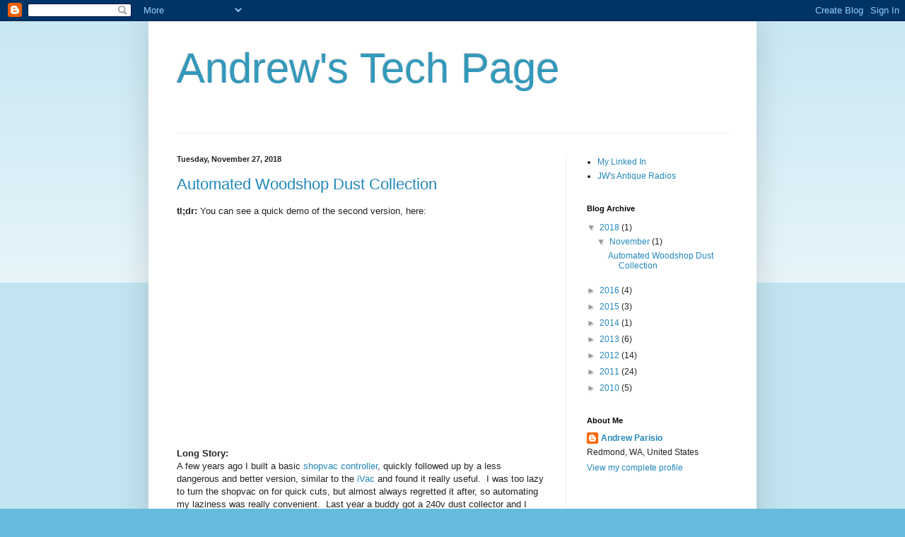

--- FILE ---
content_type: text/html; charset=UTF-8
request_url: http://www.andrewparisio.com/
body_size: 30392
content:
<!DOCTYPE html>
<html class='v2' dir='ltr' xmlns='http://www.w3.org/1999/xhtml' xmlns:b='http://www.google.com/2005/gml/b' xmlns:data='http://www.google.com/2005/gml/data' xmlns:expr='http://www.google.com/2005/gml/expr'>
<head>
<link href='https://www.blogger.com/static/v1/widgets/335934321-css_bundle_v2.css' rel='stylesheet' type='text/css'/>
<meta content='IE=EmulateIE7' http-equiv='X-UA-Compatible'/>
<meta content='width=1100' name='viewport'/>
<meta content='text/html; charset=UTF-8' http-equiv='Content-Type'/>
<meta content='blogger' name='generator'/>
<link href='http://www.andrewparisio.com/favicon.ico' rel='icon' type='image/x-icon'/>
<link href='http://www.andrewparisio.com/' rel='canonical'/>
<link rel="alternate" type="application/atom+xml" title="Andrew&#39;s Tech Page - Atom" href="http://www.andrewparisio.com/feeds/posts/default" />
<link rel="alternate" type="application/rss+xml" title="Andrew&#39;s Tech Page - RSS" href="http://www.andrewparisio.com/feeds/posts/default?alt=rss" />
<link rel="service.post" type="application/atom+xml" title="Andrew&#39;s Tech Page - Atom" href="https://www.blogger.com/feeds/7869312647255592139/posts/default" />
<link rel="me" href="https://www.blogger.com/profile/13700424021784141757" />
<!--Can't find substitution for tag [blog.ieCssRetrofitLinks]-->
<meta content='http://www.andrewparisio.com/' property='og:url'/>
<meta content='Andrew&#39;s Tech Page' property='og:title'/>
<meta content='' property='og:description'/>
<title>Andrew's Tech Page</title>
<style id='page-skin-1' type='text/css'><!--
/*
-----------------------------------------------
Blogger Template Style
Name:     Simple
Designer: Blogger
URL:      www.blogger.com
----------------------------------------------- */
/* Content
----------------------------------------------- */
body {
font: normal normal 12px Arial, Tahoma, Helvetica, FreeSans, sans-serif;
color: #222222;
background: #66bbdd none repeat scroll top left;
padding: 0 40px 40px 40px;
}
html body .region-inner {
min-width: 0;
max-width: 100%;
width: auto;
}
h2 {
font-size: 22px;
}
a:link {
text-decoration:none;
color: #2288bb;
}
a:visited {
text-decoration:none;
color: #888888;
}
a:hover {
text-decoration:underline;
color: #33aaff;
}
.body-fauxcolumn-outer .fauxcolumn-inner {
background: transparent url(https://resources.blogblog.com/blogblog/data/1kt/simple/body_gradient_tile_light.png) repeat scroll top left;
_background-image: none;
}
.body-fauxcolumn-outer .cap-top {
position: absolute;
z-index: 1;
height: 400px;
width: 100%;
}
.body-fauxcolumn-outer .cap-top .cap-left {
width: 100%;
background: transparent url(https://resources.blogblog.com/blogblog/data/1kt/simple/gradients_light.png) repeat-x scroll top left;
_background-image: none;
}
.content-outer {
-moz-box-shadow: 0 0 40px rgba(0, 0, 0, .15);
-webkit-box-shadow: 0 0 5px rgba(0, 0, 0, .15);
-goog-ms-box-shadow: 0 0 10px #333333;
box-shadow: 0 0 40px rgba(0, 0, 0, .15);
margin-bottom: 1px;
}
.content-inner {
padding: 10px 10px;
}
.content-inner {
background-color: #ffffff;
}
/* Header
----------------------------------------------- */
.header-outer {
background: transparent none repeat-x scroll 0 -400px;
_background-image: none;
}
.Header h1 {
font: normal normal 60px Arial, Tahoma, Helvetica, FreeSans, sans-serif;
color: #3399bb;
text-shadow: -1px -1px 1px rgba(0, 0, 0, .2);
}
.Header h1 a {
color: #3399bb;
}
.Header .description {
font-size: 140%;
color: #777777;
}
.header-inner .Header .titlewrapper {
padding: 22px 30px;
}
.header-inner .Header .descriptionwrapper {
padding: 0 30px;
}
/* Tabs
----------------------------------------------- */
.tabs-inner .section:first-child {
border-top: 1px solid #eeeeee;
}
.tabs-inner .section:first-child ul {
margin-top: -1px;
border-top: 1px solid #eeeeee;
border-left: 0 solid #eeeeee;
border-right: 0 solid #eeeeee;
}
.tabs-inner .widget ul {
background: #f5f5f5 url(https://resources.blogblog.com/blogblog/data/1kt/simple/gradients_light.png) repeat-x scroll 0 -800px;
_background-image: none;
border-bottom: 1px solid #eeeeee;
margin-top: 0;
margin-left: -30px;
margin-right: -30px;
}
.tabs-inner .widget li a {
display: inline-block;
padding: .6em 1em;
font: normal normal 14px Arial, Tahoma, Helvetica, FreeSans, sans-serif;
color: #999999;
border-left: 1px solid #ffffff;
border-right: 1px solid #eeeeee;
}
.tabs-inner .widget li:first-child a {
border-left: none;
}
.tabs-inner .widget li.selected a, .tabs-inner .widget li a:hover {
color: #000000;
background-color: #eeeeee;
text-decoration: none;
}
/* Columns
----------------------------------------------- */
.main-outer {
border-top: 0 solid #eeeeee;
}
.fauxcolumn-left-outer .fauxcolumn-inner {
border-right: 1px solid #eeeeee;
}
.fauxcolumn-right-outer .fauxcolumn-inner {
border-left: 1px solid #eeeeee;
}
/* Headings
----------------------------------------------- */
div.widget > h2,
div.widget h2.title {
margin: 0 0 1em 0;
font: normal bold 11px Arial, Tahoma, Helvetica, FreeSans, sans-serif;
color: #000000;
}
/* Widgets
----------------------------------------------- */
.widget .zippy {
color: #999999;
text-shadow: 2px 2px 1px rgba(0, 0, 0, .1);
}
.widget .popular-posts ul {
list-style: none;
}
/* Posts
----------------------------------------------- */
h2.date-header {
font: normal bold 11px Arial, Tahoma, Helvetica, FreeSans, sans-serif;
}
.date-header span {
background-color: transparent;
color: #222222;
padding: inherit;
letter-spacing: inherit;
margin: inherit;
}
.main-inner {
padding-top: 30px;
padding-bottom: 30px;
}
.main-inner .column-center-inner {
padding: 0 15px;
}
.main-inner .column-center-inner .section {
margin: 0 15px;
}
.post {
margin: 0 0 25px 0;
}
h3.post-title, .comments h4 {
font: normal normal 22px Arial, Tahoma, Helvetica, FreeSans, sans-serif;
margin: .75em 0 0;
}
.post-body {
font-size: 110%;
line-height: 1.4;
position: relative;
}
.post-body img, .post-body .tr-caption-container, .Profile img, .Image img,
.BlogList .item-thumbnail img {
padding: 2px;
background: #ffffff;
border: 1px solid #eeeeee;
-moz-box-shadow: 1px 1px 5px rgba(0, 0, 0, .1);
-webkit-box-shadow: 1px 1px 5px rgba(0, 0, 0, .1);
box-shadow: 1px 1px 5px rgba(0, 0, 0, .1);
}
.post-body img, .post-body .tr-caption-container {
padding: 5px;
}
.post-body .tr-caption-container {
color: #222222;
}
.post-body .tr-caption-container img {
padding: 0;
background: transparent;
border: none;
-moz-box-shadow: 0 0 0 rgba(0, 0, 0, .1);
-webkit-box-shadow: 0 0 0 rgba(0, 0, 0, .1);
box-shadow: 0 0 0 rgba(0, 0, 0, .1);
}
.post-header {
margin: 0 0 1.5em;
line-height: 1.6;
font-size: 90%;
}
.post-footer {
margin: 20px -2px 0;
padding: 5px 10px;
color: #666666;
background-color: #f9f9f9;
border-bottom: 1px solid #eeeeee;
line-height: 1.6;
font-size: 90%;
}
#comments .comment-author {
padding-top: 1.5em;
border-top: 1px solid #eeeeee;
background-position: 0 1.5em;
}
#comments .comment-author:first-child {
padding-top: 0;
border-top: none;
}
.avatar-image-container {
margin: .2em 0 0;
}
#comments .avatar-image-container img {
border: 1px solid #eeeeee;
}
/* Comments
----------------------------------------------- */
.comments .comments-content .icon.blog-author {
background-repeat: no-repeat;
background-image: url([data-uri]);
}
.comments .comments-content .loadmore a {
border-top: 1px solid #999999;
border-bottom: 1px solid #999999;
}
.comments .comment-thread.inline-thread {
background-color: #f9f9f9;
}
.comments .continue {
border-top: 2px solid #999999;
}
/* Accents
---------------------------------------------- */
.section-columns td.columns-cell {
border-left: 1px solid #eeeeee;
}
.blog-pager {
background: transparent none no-repeat scroll top center;
}
.blog-pager-older-link, .home-link,
.blog-pager-newer-link {
background-color: #ffffff;
padding: 5px;
}
.footer-outer {
border-top: 0 dashed #bbbbbb;
}
/* Mobile
----------------------------------------------- */
body.mobile  {
background-size: auto;
}
.mobile .body-fauxcolumn-outer {
background: transparent none repeat scroll top left;
}
.mobile .body-fauxcolumn-outer .cap-top {
background-size: 100% auto;
}
.mobile .content-outer {
-webkit-box-shadow: 0 0 3px rgba(0, 0, 0, .15);
box-shadow: 0 0 3px rgba(0, 0, 0, .15);
}
.mobile .tabs-inner .widget ul {
margin-left: 0;
margin-right: 0;
}
.mobile .post {
margin: 0;
}
.mobile .main-inner .column-center-inner .section {
margin: 0;
}
.mobile .date-header span {
padding: 0.1em 10px;
margin: 0 -10px;
}
.mobile h3.post-title {
margin: 0;
}
.mobile .blog-pager {
background: transparent none no-repeat scroll top center;
}
.mobile .footer-outer {
border-top: none;
}
.mobile .main-inner, .mobile .footer-inner {
background-color: #ffffff;
}
.mobile-index-contents {
color: #222222;
}
.mobile-link-button {
background-color: #2288bb;
}
.mobile-link-button a:link, .mobile-link-button a:visited {
color: #ffffff;
}
.mobile .tabs-inner .section:first-child {
border-top: none;
}
.mobile .tabs-inner .PageList .widget-content {
background-color: #eeeeee;
color: #000000;
border-top: 1px solid #eeeeee;
border-bottom: 1px solid #eeeeee;
}
.mobile .tabs-inner .PageList .widget-content .pagelist-arrow {
border-left: 1px solid #eeeeee;
}

--></style>
<style id='template-skin-1' type='text/css'><!--
body {
min-width: 860px;
}
.content-outer, .content-fauxcolumn-outer, .region-inner {
min-width: 860px;
max-width: 860px;
_width: 860px;
}
.main-inner .columns {
padding-left: 0px;
padding-right: 260px;
}
.main-inner .fauxcolumn-center-outer {
left: 0px;
right: 260px;
/* IE6 does not respect left and right together */
_width: expression(this.parentNode.offsetWidth -
parseInt("0px") -
parseInt("260px") + 'px');
}
.main-inner .fauxcolumn-left-outer {
width: 0px;
}
.main-inner .fauxcolumn-right-outer {
width: 260px;
}
.main-inner .column-left-outer {
width: 0px;
right: 100%;
margin-left: -0px;
}
.main-inner .column-right-outer {
width: 260px;
margin-right: -260px;
}
#layout {
min-width: 0;
}
#layout .content-outer {
min-width: 0;
width: 800px;
}
#layout .region-inner {
min-width: 0;
width: auto;
}
--></style>
<link href='https://www.blogger.com/dyn-css/authorization.css?targetBlogID=7869312647255592139&amp;zx=1ae1f3f6-99cc-455c-a905-756ed444cd9e' media='none' onload='if(media!=&#39;all&#39;)media=&#39;all&#39;' rel='stylesheet'/><noscript><link href='https://www.blogger.com/dyn-css/authorization.css?targetBlogID=7869312647255592139&amp;zx=1ae1f3f6-99cc-455c-a905-756ed444cd9e' rel='stylesheet'/></noscript>
<meta name='google-adsense-platform-account' content='ca-host-pub-1556223355139109'/>
<meta name='google-adsense-platform-domain' content='blogspot.com'/>

<!-- data-ad-client=ca-pub-3008755413439223 -->

</head>
<body class='loading variant-pale'>
<div class='navbar section' id='navbar'><div class='widget Navbar' data-version='1' id='Navbar1'><script type="text/javascript">
    function setAttributeOnload(object, attribute, val) {
      if(window.addEventListener) {
        window.addEventListener('load',
          function(){ object[attribute] = val; }, false);
      } else {
        window.attachEvent('onload', function(){ object[attribute] = val; });
      }
    }
  </script>
<div id="navbar-iframe-container"></div>
<script type="text/javascript" src="https://apis.google.com/js/platform.js"></script>
<script type="text/javascript">
      gapi.load("gapi.iframes:gapi.iframes.style.bubble", function() {
        if (gapi.iframes && gapi.iframes.getContext) {
          gapi.iframes.getContext().openChild({
              url: 'https://www.blogger.com/navbar/7869312647255592139?origin\x3dhttp://www.andrewparisio.com',
              where: document.getElementById("navbar-iframe-container"),
              id: "navbar-iframe"
          });
        }
      });
    </script><script type="text/javascript">
(function() {
var script = document.createElement('script');
script.type = 'text/javascript';
script.src = '//pagead2.googlesyndication.com/pagead/js/google_top_exp.js';
var head = document.getElementsByTagName('head')[0];
if (head) {
head.appendChild(script);
}})();
</script>
</div></div>
<div class='body-fauxcolumns'>
<div class='fauxcolumn-outer body-fauxcolumn-outer'>
<div class='cap-top'>
<div class='cap-left'></div>
<div class='cap-right'></div>
</div>
<div class='fauxborder-left'>
<div class='fauxborder-right'></div>
<div class='fauxcolumn-inner'>
</div>
</div>
<div class='cap-bottom'>
<div class='cap-left'></div>
<div class='cap-right'></div>
</div>
</div>
</div>
<div class='content'>
<div class='content-fauxcolumns'>
<div class='fauxcolumn-outer content-fauxcolumn-outer'>
<div class='cap-top'>
<div class='cap-left'></div>
<div class='cap-right'></div>
</div>
<div class='fauxborder-left'>
<div class='fauxborder-right'></div>
<div class='fauxcolumn-inner'>
</div>
</div>
<div class='cap-bottom'>
<div class='cap-left'></div>
<div class='cap-right'></div>
</div>
</div>
</div>
<div class='content-outer'>
<div class='content-cap-top cap-top'>
<div class='cap-left'></div>
<div class='cap-right'></div>
</div>
<div class='fauxborder-left content-fauxborder-left'>
<div class='fauxborder-right content-fauxborder-right'></div>
<div class='content-inner'>
<header>
<div class='header-outer'>
<div class='header-cap-top cap-top'>
<div class='cap-left'></div>
<div class='cap-right'></div>
</div>
<div class='fauxborder-left header-fauxborder-left'>
<div class='fauxborder-right header-fauxborder-right'></div>
<div class='region-inner header-inner'>
<div class='header section' id='header'><div class='widget Header' data-version='1' id='Header1'>
<div id='header-inner'>
<div class='titlewrapper'>
<h1 class='title'>
Andrew's Tech Page
</h1>
</div>
<div class='descriptionwrapper'>
<p class='description'><span>
</span></p>
</div>
</div>
</div></div>
</div>
</div>
<div class='header-cap-bottom cap-bottom'>
<div class='cap-left'></div>
<div class='cap-right'></div>
</div>
</div>
</header>
<div class='tabs-outer'>
<div class='tabs-cap-top cap-top'>
<div class='cap-left'></div>
<div class='cap-right'></div>
</div>
<div class='fauxborder-left tabs-fauxborder-left'>
<div class='fauxborder-right tabs-fauxborder-right'></div>
<div class='region-inner tabs-inner'>
<div class='tabs no-items section' id='crosscol'></div>
<div class='tabs no-items section' id='crosscol-overflow'></div>
</div>
</div>
<div class='tabs-cap-bottom cap-bottom'>
<div class='cap-left'></div>
<div class='cap-right'></div>
</div>
</div>
<div class='main-outer'>
<div class='main-cap-top cap-top'>
<div class='cap-left'></div>
<div class='cap-right'></div>
</div>
<div class='fauxborder-left main-fauxborder-left'>
<div class='fauxborder-right main-fauxborder-right'></div>
<div class='region-inner main-inner'>
<div class='columns fauxcolumns'>
<div class='fauxcolumn-outer fauxcolumn-center-outer'>
<div class='cap-top'>
<div class='cap-left'></div>
<div class='cap-right'></div>
</div>
<div class='fauxborder-left'>
<div class='fauxborder-right'></div>
<div class='fauxcolumn-inner'>
</div>
</div>
<div class='cap-bottom'>
<div class='cap-left'></div>
<div class='cap-right'></div>
</div>
</div>
<div class='fauxcolumn-outer fauxcolumn-left-outer'>
<div class='cap-top'>
<div class='cap-left'></div>
<div class='cap-right'></div>
</div>
<div class='fauxborder-left'>
<div class='fauxborder-right'></div>
<div class='fauxcolumn-inner'>
</div>
</div>
<div class='cap-bottom'>
<div class='cap-left'></div>
<div class='cap-right'></div>
</div>
</div>
<div class='fauxcolumn-outer fauxcolumn-right-outer'>
<div class='cap-top'>
<div class='cap-left'></div>
<div class='cap-right'></div>
</div>
<div class='fauxborder-left'>
<div class='fauxborder-right'></div>
<div class='fauxcolumn-inner'>
</div>
</div>
<div class='cap-bottom'>
<div class='cap-left'></div>
<div class='cap-right'></div>
</div>
</div>
<!-- corrects IE6 width calculation -->
<div class='columns-inner'>
<div class='column-center-outer'>
<div class='column-center-inner'>
<div class='main section' id='main'><div class='widget Blog' data-version='1' id='Blog1'>
<div class='blog-posts hfeed'>

          <div class="date-outer">
        
<h2 class='date-header'><span>Tuesday, November 27, 2018</span></h2>

          <div class="date-posts">
        
<div class='post-outer'>
<div class='post hentry'>
<a name='7602551218179447070'></a>
<h3 class='post-title entry-title'>
<a href='http://www.andrewparisio.com/2018/11/automated-woodshop-dust-collection.html'>Automated Woodshop Dust Collection </a>
</h3>
<div class='post-header'>
<div class='post-header-line-1'></div>
</div>
<div class='post-body entry-content' id='post-body-7602551218179447070'>
<b>tl;dr: </b>You can see a quick demo of the second version, here:<br />
<div class="separator" style="clear: both; text-align: left;">
<iframe allowfullscreen="" class="YOUTUBE-iframe-video" data-thumbnail-src="https://i.ytimg.com/vi/elujIiLMHMY/0.jpg" frameborder="0" height="266" src="https://www.youtube.com/embed/elujIiLMHMY?feature=player_embedded" width="320"></iframe></div>
<div class="separator" style="clear: both; text-align: center;">
<br /></div>
<br />
<br />
<b>Long Story:</b><br />
A few years ago I built a basic <a href="http://www.andrewparisio.com/2015/10/arduino-driven-current-activated-power.html">shopvac controller</a>, quickly followed up by a less dangerous and better version,&nbsp;similar to the <a href="http://amzn.to/2npqPQ2">iVac</a>&nbsp;and found it really useful.&nbsp; I was too lazy to turn the shopvac on for quick cuts, but almost always regretted it after, so automating my laziness was really convenient.&nbsp; Last year a buddy got a 240v dust collector and I suggested we automate it, similar to <a href="https://www.youtube.com/watch?v=HAMYaCIXXYU">I Like to Make Stuff's</a>&nbsp;DIY solution for shopvacs.&nbsp; I'd never designed my own PCB, so I decided this would be a good chance to try it out.&nbsp; So I started with a requirements list:<br />
<ol>
<li>Control a 13amp 240v dust collector</li>
<li>Automatically open/close blast gates of 4 or 6" size</li>
<li>Support 120 and 240v tools.</li>
<li>Support detecting current in-line, or by attaching a sensor to an extension cord.</li>
<li>Have an override switch so you can force the gate open and DC on for repeated cuts</li>
<li>Know when the bin on the dust collector is full.&nbsp; It has a window you can peer through.</li>
<li>Wireless communication between the sensors.&nbsp; Because we can.</li>
</ol>
<br />
For my first iteration I designed a basic shield for an arduino Nano, using Eagle's PCB software, and then had it printed using oshpark.com, but I wasn't sure how to control the dust collector.&nbsp; In previous use cases I'd controlled the shopvac using a Songle 15 amp relay, but that wouldn't work for the 2x 13amp 120v hot leads in a 3 wire 240v system.&nbsp; While reading through the dust collector manual I saw it was using a large contactor, which seemed to fit the bill, but I couldn't find any 5v contactors, so I ended up using a basic 5v relay to push 120v AC to drive the contactor.<br />
<a href="https://blogger.googleusercontent.com/img/b/R29vZ2xl/AVvXsEi5u6jZRFe3NyqgK2DT-jUqm7ow67NVOMZlJi_Ey-6x1fo_7f1YMS0OKbslsLbOuKD15_nfH62VY9x3s5k5Wi-d0L5L_flC4_Z2ST1QtIF5pfNvejZBDpJX-EKy7z1gF1LZHohcmhS61wk/s1600/shield.png" imageanchor="1" style="margin-left: 1em; margin-right: 1em; text-align: center;"><img border="0" data-original-height="396" data-original-width="759" height="166" src="https://blogger.googleusercontent.com/img/b/R29vZ2xl/AVvXsEi5u6jZRFe3NyqgK2DT-jUqm7ow67NVOMZlJi_Ey-6x1fo_7f1YMS0OKbslsLbOuKD15_nfH62VY9x3s5k5Wi-d0L5L_flC4_Z2ST1QtIF5pfNvejZBDpJX-EKy7z1gF1LZHohcmhS61wk/s320/shield.png" width="320" /></a><br />
<br />
<br />
Upon showing my shield to a different friend they laughed at me and told me to get an atmega, the brains of an arduino, and build my own board from scratch.&nbsp; Over the course of 3 months I designed my first PCB, learned how to reflow solder, and assembled a dozen or so circuit boards across several different iterations (and 2-3 week lead times).&nbsp; Here's the first "production" PCB.&nbsp; I used screw terminals to connect wires, and found this to be a real pain during assembly.<br />
<div class="separator" style="clear: both; text-align: center;">
<a href="https://blogger.googleusercontent.com/img/b/R29vZ2xl/AVvXsEi7tMUVz_y-Oal1tA4ttMZLhq2KxKEMa3hr2bS7nRvY9WB18IUHFaTw8tY_3V74o0-FQsQRqGKLRKUHl-7gQIDTgbFj8VJUBV8-1Zo3emv7XwmPFiiod41CwPxMbu6LvFYBdcxr7GvZdSk/s1600/final+smd.png" imageanchor="1" style="clear: left; float: left; margin-bottom: 1em; margin-right: 1em;"><img border="0" data-original-height="631" data-original-width="449" height="320" src="https://blogger.googleusercontent.com/img/b/R29vZ2xl/AVvXsEi7tMUVz_y-Oal1tA4ttMZLhq2KxKEMa3hr2bS7nRvY9WB18IUHFaTw8tY_3V74o0-FQsQRqGKLRKUHl-7gQIDTgbFj8VJUBV8-1Zo3emv7XwmPFiiod41CwPxMbu6LvFYBdcxr7GvZdSk/s320/final+smd.png" width="227" /></a></div>
<br />
<br />
<br />
<br />
<br />
<br />
<br />
<br />
<br />
<br />
<br />
<br />
<br />
<br />
<br />
<br />
<br />
<br />
<br />
<br />
<br />
Next up was controlling the blast gates.&nbsp; I'd seen similar ideas for mounting a servo to open and close a metal blast gate, so that's what I did, using a <a href="http://amzn.to/2BB6kVn">mg996r</a> RC car servo.&nbsp; Here's a demo of the gate opening/closing.&nbsp; This is just a prototype of the servo and gate mounted to a sheet of scrap plywood.<br />
<div class="separator" style="clear: both; text-align: center;">
<br /></div>
<iframe allowfullscreen="" class="YOUTUBE-iframe-video" data-thumbnail-src="https://i.ytimg.com/vi/i9XkScxzrYY/0.jpg" frameborder="0" height="266" src="https://www.youtube.com/embed/i9XkScxzrYY?feature=player_embedded" width="320"></iframe><br />
<br />
<br />
You can see I have an outlet and switch in a double gang electrical box along with a 5v 2amp PSU, my circuit board, and a current transformer, which detects current running through the outlet.<br />
<br />
Here's a full demo of the system on my kitchen counter.&nbsp; This was was unplanned.&nbsp; Pardon the obvious lack of a script :p<br />
<div class="separator" style="clear: both; text-align: left;">
<iframe allowfullscreen="" class="YOUTUBE-iframe-video" data-thumbnail-src="https://i.ytimg.com/vi/SiKv8tZZWPk/0.jpg" frameborder="0" height="266" src="https://www.youtube.com/embed/SiKv8tZZWPk?feature=player_embedded" width="320"></iframe></div>
<br />
Here's what the inside of the master control box looks like. You'll find:<br />
<ol>
<li>My custom PCB</li>
<li><a href="https://www.amazon.com/Tolako-Arduino-Indicator-Channel-Official/dp/B00VRUAHLE/ref=sr_1_3?ie=UTF8&amp;qid=1517290365&amp;sr=8-3&amp;keywords=5v+relay">5v relay</a> (similar, but not the exact same)<span id="goog_1667630627"></span></li>
<li>5v 2amp power supply (overkill for this controller)</li>
<li>Double pole <a href="http://amzn.to/2DJDAf5">contactor</a>, 40amp (overkill)</li>
<li>4 wire dryer cord, plugs in to the wall, and connects to the input side of the contactor.&nbsp;&nbsp;</li>
<li>120v extension cord for powering the electronics, because the neutral is not connected in the 240v garage wiring.</li>
<li>Finally, a 3 wire 12 gauge extension cord to connect to the dust collector.&nbsp; This is connected to the output side of the contactor.&nbsp; Because the dust collector uses a momentary switch we can't simply plug the dust collector in and leave it switched on.&nbsp; So we read the schematic for the dust collector and wired ourselves directly to the motor, bypassing the built in controller.</li>
</ol>
<div class="separator" style="clear: both; text-align: left;">
<a href="https://blogger.googleusercontent.com/img/b/R29vZ2xl/AVvXsEiQJAr7usRlZWawEfxgh7DuHsMEqSY2WzhjC_8-GSGhva7ndfmNcMoJevWSZTzX20i9txcMsTTReKTheC0DcKcDwkh9WSML_0FR5rj-HGaehIbCQWyPmkgUrGbK6Lvw7GLI4FG-zNkiARs/s1600/2018-01-24+18.37.32.jpg" imageanchor="1" style="margin-left: 1em; margin-right: 1em;"><img border="0" data-original-height="1600" data-original-width="1200" height="320" src="https://blogger.googleusercontent.com/img/b/R29vZ2xl/AVvXsEiQJAr7usRlZWawEfxgh7DuHsMEqSY2WzhjC_8-GSGhva7ndfmNcMoJevWSZTzX20i9txcMsTTReKTheC0DcKcDwkh9WSML_0FR5rj-HGaehIbCQWyPmkgUrGbK6Lvw7GLI4FG-zNkiARs/s320/2018-01-24+18.37.32.jpg" width="240" /></a></div>
<span id="goog_98216755"></span><span id="goog_98216756"></span><br />
<br />
The first test, and a mini demo of the first version, installed in his garage:<br />
<div class="separator" style="clear: both; text-align: left;">
<iframe allowfullscreen="" class="YOUTUBE-iframe-video" data-thumbnail-src="https://i.ytimg.com/vi/kYxg0hfDzGI/0.jpg" frameborder="0" height="266" src="https://www.youtube.com/embed/kYxg0hfDzGI?feature=player_embedded" width="320"></iframe></div>
<br />
<br />
A year later I bought a dust collector for myself, and even though I only have one tool permanently connected to it, decided to build another controller.<br />
<br />
With the first version I found the original screw terminals to be a pain, so I redesigned the PCB adding JST ZH connectors which proved to be much, much easier to work with.&nbsp; Scroll up to the top for a demo of the latest version, using the newest PCB.&nbsp; Here's a rendering of the PCB used in the demo video at the top.<br />
<div class="separator" style="clear: both; text-align: left;">
<a href="https://blogger.googleusercontent.com/img/b/R29vZ2xl/AVvXsEjJKvCy0MoGsEg1IywgWUNBAc2WFloWiademkm0IAO4FQR84Isc4i_hKY6aNkjcNL93iMpnLgnBHn3TDW_xAWQt7RtSzhmlgqnD98oe9_421GKLDvlN3K12MGUut2MC7KQv_HQdUCIF3qs/s1600/72a969b1800df7893708730807c60e8b.png" imageanchor="1" style="margin-left: 1em; margin-right: 1em;"><img border="0" data-original-height="696" data-original-width="509" height="320" src="https://blogger.googleusercontent.com/img/b/R29vZ2xl/AVvXsEjJKvCy0MoGsEg1IywgWUNBAc2WFloWiademkm0IAO4FQR84Isc4i_hKY6aNkjcNL93iMpnLgnBHn3TDW_xAWQt7RtSzhmlgqnD98oe9_421GKLDvlN3K12MGUut2MC7KQv_HQdUCIF3qs/s320/72a969b1800df7893708730807c60e8b.png" width="234" /></a></div>
<br />
<br />
<div class="separator" style="clear: both; text-align: left;">
For this version, for fun, and to learn how to write an Alexa skill, I added Alexa integration, so I could ask the echo in my garage to turn the dust collector on.&nbsp; Because I am using an atmega with an nrf24l01 my PCB doesn't have the ability to talk to Amazon Web Services, so I used a Raspberry Pi.&nbsp; The Pi talks to AWS, and drives the dust collector via the switch input on the controller, just like the manual switch on the tool.&nbsp; Here's the second controller, installed in my garage.&nbsp; Being the second one I've assembled the wiring here is much cleaner.&nbsp; Note: I have a 110v DC, so I wired the load and neutral through the contactor to make wiring a bit easier.&nbsp; I was lacking white 22gauge wire so forgive me for using black and red.</div>
<div class="separator" style="clear: both; text-align: center;">
<a href="https://blogger.googleusercontent.com/img/b/R29vZ2xl/AVvXsEiZyx2wUPd923KQoyMO225E6kfSHJ3p9klPIzS3-mf_j50RHNcZS_9tcRNP7vSjw1AXrOdFZlbOloVrZoe09ev_CuioAxUhYVwpZ11q8X92CE2Dvt7rkq4zm-fAWTWZpZgKu6fpNHx0MKQ/s1600/2018-10-08+08.55.20.jpg" imageanchor="1" style="margin-left: 1em; margin-right: 1em;"><img border="0" data-original-height="1200" data-original-width="1600" height="480" src="https://blogger.googleusercontent.com/img/b/R29vZ2xl/AVvXsEiZyx2wUPd923KQoyMO225E6kfSHJ3p9klPIzS3-mf_j50RHNcZS_9tcRNP7vSjw1AXrOdFZlbOloVrZoe09ev_CuioAxUhYVwpZ11q8X92CE2Dvt7rkq4zm-fAWTWZpZgKu6fpNHx0MKQ/s640/2018-10-08+08.55.20.jpg" width="640" /></a></div>
<br />
<br />
The next version of the PCB adds an I2C header for more intelligent communication with the Pi, and removes the screw terminal headers.<br />
<div class="separator" style="clear: both; text-align: left;">
<a href="https://blogger.googleusercontent.com/img/b/R29vZ2xl/AVvXsEh5AqOrXi11TX_0jP-5DRFql2FqMhCxgiQqFD2GOATh5y1P6ng13hjtJZDnng6mlzkiL_2DMSL83sjtlexs2kodghkqeKnQXp1TResNES3Tyau84WKLXJDJQ7Vh2dEHuyDT1LCfBbTyVQE/s1600/8efe56a4b16659dee2b4a6af1191d4d6.png" imageanchor="1" style="margin-left: 1em; margin-right: 1em;"><img border="0" data-original-height="706" data-original-width="405" height="320" src="https://blogger.googleusercontent.com/img/b/R29vZ2xl/AVvXsEh5AqOrXi11TX_0jP-5DRFql2FqMhCxgiQqFD2GOATh5y1P6ng13hjtJZDnng6mlzkiL_2DMSL83sjtlexs2kodghkqeKnQXp1TResNES3Tyau84WKLXJDJQ7Vh2dEHuyDT1LCfBbTyVQE/s320/8efe56a4b16659dee2b4a6af1191d4d6.png" width="183" /></a></div>
<br />
<br />
Because why not? :)
<div style='clear: both;'></div>
</div>
<div class='post-footer'>
<div class='post-footer-line post-footer-line-1'><span class='post-author vcard'>
Posted by
<span class='fn'>Andrew Parisio</span>
</span>
<span class='post-timestamp'>
at
<a class='timestamp-link' href='http://www.andrewparisio.com/2018/11/automated-woodshop-dust-collection.html' rel='bookmark' title='permanent link'><abbr class='published' title='2018-11-27T21:10:00-08:00'>9:10&#8239;PM</abbr></a>
</span>
<span class='post-comment-link'>
<a class='comment-link' href='http://www.andrewparisio.com/2018/11/automated-woodshop-dust-collection.html#comment-form' onclick=''>0
comments</a>
</span>
<span class='post-icons'>
<span class='item-action'>
<a href='https://www.blogger.com/email-post/7869312647255592139/7602551218179447070' title='Email Post'>
<img alt='' class='icon-action' height='13' src='http://img1.blogblog.com/img/icon18_email.gif' width='18'/>
</a>
</span>
<span class='item-control blog-admin pid-1411375683'>
<a href='https://www.blogger.com/post-edit.g?blogID=7869312647255592139&postID=7602551218179447070&from=pencil' title='Edit Post'>
<img alt='' class='icon-action' height='18' src='https://resources.blogblog.com/img/icon18_edit_allbkg.gif' width='18'/>
</a>
</span>
</span>
<div class='post-share-buttons goog-inline-block'>
<a class='goog-inline-block share-button sb-email' href='https://www.blogger.com/share-post.g?blogID=7869312647255592139&postID=7602551218179447070&target=email' target='_blank' title='Email This'><span class='share-button-link-text'>Email This</span></a><a class='goog-inline-block share-button sb-blog' href='https://www.blogger.com/share-post.g?blogID=7869312647255592139&postID=7602551218179447070&target=blog' onclick='window.open(this.href, "_blank", "height=270,width=475"); return false;' target='_blank' title='BlogThis!'><span class='share-button-link-text'>BlogThis!</span></a><a class='goog-inline-block share-button sb-twitter' href='https://www.blogger.com/share-post.g?blogID=7869312647255592139&postID=7602551218179447070&target=twitter' target='_blank' title='Share to X'><span class='share-button-link-text'>Share to X</span></a><a class='goog-inline-block share-button sb-facebook' href='https://www.blogger.com/share-post.g?blogID=7869312647255592139&postID=7602551218179447070&target=facebook' onclick='window.open(this.href, "_blank", "height=430,width=640"); return false;' target='_blank' title='Share to Facebook'><span class='share-button-link-text'>Share to Facebook</span></a><a class='goog-inline-block share-button sb-pinterest' href='https://www.blogger.com/share-post.g?blogID=7869312647255592139&postID=7602551218179447070&target=pinterest' target='_blank' title='Share to Pinterest'><span class='share-button-link-text'>Share to Pinterest</span></a>
</div>
</div>
<div class='post-footer-line post-footer-line-2'><span class='post-labels'>
</span>
</div>
<div class='post-footer-line post-footer-line-3'><span class='post-location'>
</span>
</div>
</div>
</div>
</div>
<div class='inline-ad'>
<script type="text/javascript"><!--
google_ad_client="pub-3008755413439223";
google_ad_host="pub-1556223355139109";
google_ad_width=300;
google_ad_height=250;
google_ad_format="300x250_as";
google_ad_type="text_image";
google_ad_host_channel="0001";
google_color_border="FFFFFF";
google_color_bg="FFFFFF";
google_color_link="2288BB";
google_color_url="666666";
google_color_text="222222";
//--></script>
<script type="text/javascript"
  src="http://pagead2.googlesyndication.com/pagead/show_ads.js">
</script>
</div>

          </div></div>
        

          <div class="date-outer">
        
<h2 class='date-header'><span>Wednesday, September 14, 2016</span></h2>

          <div class="date-posts">
        
<div class='post-outer'>
<div class='post hentry'>
<a name='5350183423343607621'></a>
<h3 class='post-title entry-title'>
<a href='http://www.andrewparisio.com/2016/09/diy-corner-desk.html'>DIY Corner Desk</a>
</h3>
<div class='post-header'>
<div class='post-header-line-1'></div>
</div>
<div class='post-body entry-content' id='post-body-5350183423343607621'>
I recently finished building a desk for my wife using construction 2x6 and 2x4.<br />
<br />
Materials:<br />
4x 2x6 KD "whitewood"<br />
2x 2x4 KD "whitewood"<br />
4x 3/8 5" bolts<br />
8x 3/8 washer<br />
4x 3/8 nuts<br />
1x Dark Walnut stain<br />
<br />
<br />
The first thing I did was rip the rounded edges and plane all of the lumber to a consistent thickness. &nbsp;Then I laid everything out and made sure it fit snugly, using a hand plane to clean up areas where everything didn't fit together snug, and proceeded to glue. &nbsp;I only had 36" bar clamps (total width is 42) so I glued the large piece and then the short piece &nbsp;(which will make the curve) separately and then glued them together last.<br />
<br />
<div class="separator" style="clear: both; text-align: center;">
<a href="https://blogger.googleusercontent.com/img/b/R29vZ2xl/AVvXsEg7LulLJphVHlOCOtLpxkk0RjagCIXBCXXlyNxmtxvo481mMgoEDBFjApUXGUiganXRC-v8bO_dUaHHNZIdX8lbNajGB9T5JayIzAyhlZijupEKwAUepWi6ToXiUkzrLrSN5kKR5InTxyo/s1600/2016-01-31+18.02.24.jpg" imageanchor="1" style="margin-left: 1em; margin-right: 1em;"><img border="0" height="320" src="https://blogger.googleusercontent.com/img/b/R29vZ2xl/AVvXsEg7LulLJphVHlOCOtLpxkk0RjagCIXBCXXlyNxmtxvo481mMgoEDBFjApUXGUiganXRC-v8bO_dUaHHNZIdX8lbNajGB9T5JayIzAyhlZijupEKwAUepWi6ToXiUkzrLrSN5kKR5InTxyo/s320/2016-01-31+18.02.24.jpg" width="240" /></a></div>
<br />
<div class="separator" style="clear: both; text-align: center;">
<a href="https://blogger.googleusercontent.com/img/b/R29vZ2xl/AVvXsEgAOAX_QIpSbIq9XzwZ5YckTBzKrDRGe5ZCX8pS5H1UKUpYK-GcjdBdNI5sJJBgw0JD4HzJ4261K1pcnx6EaCISHaWpNvJr-eb5vNkNxg_HBC0ZKK7_nqbCYQ7OTG51jQTKvMAdDT1m02Y/s1600/2016-02-01+20.22.15.jpg" imageanchor="1" style="margin-left: 1em; margin-right: 1em;"><img border="0" height="320" src="https://blogger.googleusercontent.com/img/b/R29vZ2xl/AVvXsEgAOAX_QIpSbIq9XzwZ5YckTBzKrDRGe5ZCX8pS5H1UKUpYK-GcjdBdNI5sJJBgw0JD4HzJ4261K1pcnx6EaCISHaWpNvJr-eb5vNkNxg_HBC0ZKK7_nqbCYQ7OTG51jQTKvMAdDT1m02Y/s320/2016-02-01+20.22.15.jpg" width="240" /></a></div>
<br />
Once the glue dried I ripped the ends with a circular saw so that everything was perfectly flush, cut a notch from the back corner at 45' (to give a good place to mount the monitor arm) and then when we (friend pictured) drew an arc using a pencil taped to a dowel.<br />
<div class="separator" style="clear: both; text-align: center;">
<a href="https://blogger.googleusercontent.com/img/b/R29vZ2xl/AVvXsEgQLEr4LRwZQXSs0cNMzP4R_auew3EjICgQSF5liB6vnI5dDV7wbhhAewbTQAt1cSk-OH5_DHjg4lXVNzpJ3HlN2A48-X2O6rcCG-RVhOz8QciWtrEwIL_pnJzrcJYoRIhyphenhyphenQ_wyWdZFJmk/s1600/2016-02-02+21.06.56.jpg" imageanchor="1" style="margin-left: 1em; margin-right: 1em;"><img border="0" height="240" src="https://blogger.googleusercontent.com/img/b/R29vZ2xl/AVvXsEgQLEr4LRwZQXSs0cNMzP4R_auew3EjICgQSF5liB6vnI5dDV7wbhhAewbTQAt1cSk-OH5_DHjg4lXVNzpJ3HlN2A48-X2O6rcCG-RVhOz8QciWtrEwIL_pnJzrcJYoRIhyphenhyphenQ_wyWdZFJmk/s320/2016-02-02+21.06.56.jpg" width="320" /></a></div>
<div class="separator" style="clear: both; text-align: left;">
After cutting along the line with a Jig Saw and using a roundover bit on the router to clean up the edges:</div>
<div class="separator" style="clear: both; text-align: center;">
<a href="https://blogger.googleusercontent.com/img/b/R29vZ2xl/AVvXsEiZJU9Pdvhg6wAJ4Vw2CY1yyPjd9wlGLoa30xHj7xkQT0Fa6LL5DcF5haySVYTZ71oT2vX0FoOfjsfT2JundWaRe-gnUhMMe3ecg6MCSfGhWm8v9WtBPxTpMRFf8kzDPtDiyR-8YlM7KOM/s1600/2016-02-02+21.48.42.jpg" imageanchor="1" style="margin-left: 1em; margin-right: 1em;"><img border="0" height="240" src="https://blogger.googleusercontent.com/img/b/R29vZ2xl/AVvXsEiZJU9Pdvhg6wAJ4Vw2CY1yyPjd9wlGLoa30xHj7xkQT0Fa6LL5DcF5haySVYTZ71oT2vX0FoOfjsfT2JundWaRe-gnUhMMe3ecg6MCSfGhWm8v9WtBPxTpMRFf8kzDPtDiyR-8YlM7KOM/s320/2016-02-02+21.48.42.jpg" width="320" /></a></div>
<div class="separator" style="clear: both; text-align: left;">
<br /></div>
Now it's time to build the legs. &nbsp;The wife ordered Xs so I figured out the width and height, marked out a "grid" on my scrap plywood work surface and simply laid out the boards. &nbsp;I then lines on the borards where they overlapped so I could cut out the channel for the half-lap joint. &nbsp;I used the miter saw to cut out the half-lap, intentionally going a little less than half way through so that the boards would be a bit raised.<br />
<br />
<div class="separator" style="clear: both; text-align: center;">
<a href="https://blogger.googleusercontent.com/img/b/R29vZ2xl/AVvXsEi-_Qpuaakpe5MhuDFSj1EjOeolhiYWoJiEgrb-IrCLO2YfrZwvJP-ZM5EDGCt9PGQWpI4lAkfo9yE6r_YyEdm8M98vlPvxNiYBNHuAyvM0D9UMvqJFhBfumjrCjmr8hFUWiTwDrPraeZw/s1600/2016-02-02+22.09.28.jpg" imageanchor="1" style="margin-left: 1em; margin-right: 1em;"><img border="0" height="320" src="https://blogger.googleusercontent.com/img/b/R29vZ2xl/AVvXsEi-_Qpuaakpe5MhuDFSj1EjOeolhiYWoJiEgrb-IrCLO2YfrZwvJP-ZM5EDGCt9PGQWpI4lAkfo9yE6r_YyEdm8M98vlPvxNiYBNHuAyvM0D9UMvqJFhBfumjrCjmr8hFUWiTwDrPraeZw/s320/2016-02-02+22.09.28.jpg" width="240" /></a></div>
<br />
<div class="separator" style="clear: both; text-align: center;">
<a href="https://blogger.googleusercontent.com/img/b/R29vZ2xl/AVvXsEhO09KV2NdqAcKXt_KX8w3D8z9zXWB-oK7p9UargTwr2DhyoQZqpcnGNZtE25-TTiIu_mGoW8GtPRWcpEPhRIXT4WwaLDJSQLTVFbKjNMEIewq7IH7sKIVpeNyKR5mzxfe34hGMY4kEgZE/s1600/2016-02-02+22.30.15.jpg" imageanchor="1" style="margin-left: 1em; margin-right: 1em;"><img border="0" height="320" src="https://blogger.googleusercontent.com/img/b/R29vZ2xl/AVvXsEhO09KV2NdqAcKXt_KX8w3D8z9zXWB-oK7p9UargTwr2DhyoQZqpcnGNZtE25-TTiIu_mGoW8GtPRWcpEPhRIXT4WwaLDJSQLTVFbKjNMEIewq7IH7sKIVpeNyKR5mzxfe34hGMY4kEgZE/s320/2016-02-02+22.30.15.jpg" width="240" /></a></div>
<br />
Repeat for the other leg, and then it was time to figure out how to attach the legs to the table top. &nbsp;I decided to use cleats, which were tricky to install. &nbsp;Becuase of my offset half-lap I assembled the legs and the cleats, THEN glued and screwed the cleats the table. &nbsp;once the screws were down I removed the legs (this ensured I had perfect spacing for my legs), and then clamped everything down.<br />
<div class="separator" style="clear: both; text-align: center;">
<a href="https://blogger.googleusercontent.com/img/b/R29vZ2xl/AVvXsEgVzOU7p3ytIxH8x7x89RDIEtCjdZy5Rd0kxvNHMRdbuES5ki77JboBtjc5Sj4-6u-zjqsOBz_i5JtoQ4iOZyydMaYMf6FgnkpfYzzOdaffj5ni6jgc5PxqVmz6cxSLzibfxoeRRX5FI7w/s1600/2016-02-06+21.16.15.jpg" imageanchor="1" style="margin-left: 1em; margin-right: 1em;"><img border="0" height="240" src="https://blogger.googleusercontent.com/img/b/R29vZ2xl/AVvXsEgVzOU7p3ytIxH8x7x89RDIEtCjdZy5Rd0kxvNHMRdbuES5ki77JboBtjc5Sj4-6u-zjqsOBz_i5JtoQ4iOZyydMaYMf6FgnkpfYzzOdaffj5ni6jgc5PxqVmz6cxSLzibfxoeRRX5FI7w/s320/2016-02-06+21.16.15.jpg" width="320" /></a></div>
<br />
Once the glue dried I test fit everything and put it on the ground to make sure everything set square. &nbsp;Unfortunately two legs were 1/8" too long so I flipped the table over, marked off the 1/8th" and used a belt sander to get the legs the right length. &nbsp;Fortunately this desk is going on carpet so the bottom doesn't have to be absolutely perfect to sit on the floor.<br />
<br />
<div class="separator" style="clear: both; text-align: center;">
<a href="https://blogger.googleusercontent.com/img/b/R29vZ2xl/AVvXsEiDWDWe4N4-QKLyg5Ac30TkZCmM3n6RwCKuSmsW0EBvRQIiPaRYth7XJ4Spx4Df9_UK2rQQAICyzn0dFqzn7jctW6hi_02uTYKM7fGuxQPGuWTRXiEtrIWoocLbxcyC7UTSNL4qVoiIn8I/s1600/2016-02-07+11.42.34.jpg" imageanchor="1" style="margin-left: 1em; margin-right: 1em;"><img border="0" height="240" src="https://blogger.googleusercontent.com/img/b/R29vZ2xl/AVvXsEiDWDWe4N4-QKLyg5Ac30TkZCmM3n6RwCKuSmsW0EBvRQIiPaRYth7XJ4Spx4Df9_UK2rQQAICyzn0dFqzn7jctW6hi_02uTYKM7fGuxQPGuWTRXiEtrIWoocLbxcyC7UTSNL4qVoiIn8I/s320/2016-02-07+11.42.34.jpg" width="320" /></a></div>
<div class="separator" style="clear: both; text-align: left;">
To stain it I used a dark walnut stain. &nbsp;I removed the legs from the top, stained them first, followed by stained the bottom, avoiding standing too close to the edges so that when I stained the top I wouldn't end up applying stain to a visible face twice. &nbsp;Once it was dry I flipped the top and stained the top and edges, as well as the 1" of the bottom I left unstained previously.</div>
<div class="separator" style="clear: both; text-align: center;">
<a href="https://blogger.googleusercontent.com/img/b/R29vZ2xl/AVvXsEhJYx7u5pRSRhjxCF6GnQgG9kSi7uf-orN5M73bJerKUnRM3cnYYzCDfZiH8-ZvPhyZH3xgi3udkvqN5blsQNqERgUGp8BF_gsEZXDB7ejkxnbZekczTzweDx0Wz7oBtZ4xR1L8SSqaus0/s1600/2016-02-07+14.41.17.jpg" imageanchor="1" style="margin-left: 1em; margin-right: 1em;"><img border="0" height="240" src="https://blogger.googleusercontent.com/img/b/R29vZ2xl/AVvXsEhJYx7u5pRSRhjxCF6GnQgG9kSi7uf-orN5M73bJerKUnRM3cnYYzCDfZiH8-ZvPhyZH3xgi3udkvqN5blsQNqERgUGp8BF_gsEZXDB7ejkxnbZekczTzweDx0Wz7oBtZ4xR1L8SSqaus0/s320/2016-02-07+14.41.17.jpg" width="320" /></a></div>
<br />
<div class="separator" style="clear: both; text-align: center;">
<a href="https://blogger.googleusercontent.com/img/b/R29vZ2xl/AVvXsEgGdOZo1YWIP6FIo1fRxm9AN4qDo93WVTrjzCOgB59v_ChKwj5zma6pJaKezQwdePfxlkUsWbIQYmFypnM_Fr3Mea4GXgLBG5bSYgm4BPS0ERl4_YBYAH7PIRTzTN9yosUyrzG2jGNhM6E/s1600/2016-02-07+17.13.59.jpg" imageanchor="1" style="margin-left: 1em; margin-right: 1em;"><img border="0" height="240" src="https://blogger.googleusercontent.com/img/b/R29vZ2xl/AVvXsEgGdOZo1YWIP6FIo1fRxm9AN4qDo93WVTrjzCOgB59v_ChKwj5zma6pJaKezQwdePfxlkUsWbIQYmFypnM_Fr3Mea4GXgLBG5bSYgm4BPS0ERl4_YBYAH7PIRTzTN9yosUyrzG2jGNhM6E/s320/2016-02-07+17.13.59.jpg" width="320" /></a></div>
<div class="separator" style="clear: both; text-align: left;">
<br /></div>
<br />
Finally I applied 3 coats of polyurethane and brought it in the house. <br />
<br />
I'd take an after picture but... she buried it in crap and I'm too lazy to clear it off.<br />
<br />
The desk is a bit wobbly length wise, but very sturdy the other direction. &nbsp;The mounting mechanism for the legs isn't very strong, I'd recommend coming up with a better solution.
<div style='clear: both;'></div>
</div>
<div class='post-footer'>
<div class='post-footer-line post-footer-line-1'><span class='post-author vcard'>
Posted by
<span class='fn'>Andrew Parisio</span>
</span>
<span class='post-timestamp'>
at
<a class='timestamp-link' href='http://www.andrewparisio.com/2016/09/diy-corner-desk.html' rel='bookmark' title='permanent link'><abbr class='published' title='2016-09-14T21:15:00-07:00'>9:15&#8239;PM</abbr></a>
</span>
<span class='post-comment-link'>
<a class='comment-link' href='http://www.andrewparisio.com/2016/09/diy-corner-desk.html#comment-form' onclick=''>0
comments</a>
</span>
<span class='post-icons'>
<span class='item-action'>
<a href='https://www.blogger.com/email-post/7869312647255592139/5350183423343607621' title='Email Post'>
<img alt='' class='icon-action' height='13' src='http://img1.blogblog.com/img/icon18_email.gif' width='18'/>
</a>
</span>
<span class='item-control blog-admin pid-1411375683'>
<a href='https://www.blogger.com/post-edit.g?blogID=7869312647255592139&postID=5350183423343607621&from=pencil' title='Edit Post'>
<img alt='' class='icon-action' height='18' src='https://resources.blogblog.com/img/icon18_edit_allbkg.gif' width='18'/>
</a>
</span>
</span>
<div class='post-share-buttons goog-inline-block'>
<a class='goog-inline-block share-button sb-email' href='https://www.blogger.com/share-post.g?blogID=7869312647255592139&postID=5350183423343607621&target=email' target='_blank' title='Email This'><span class='share-button-link-text'>Email This</span></a><a class='goog-inline-block share-button sb-blog' href='https://www.blogger.com/share-post.g?blogID=7869312647255592139&postID=5350183423343607621&target=blog' onclick='window.open(this.href, "_blank", "height=270,width=475"); return false;' target='_blank' title='BlogThis!'><span class='share-button-link-text'>BlogThis!</span></a><a class='goog-inline-block share-button sb-twitter' href='https://www.blogger.com/share-post.g?blogID=7869312647255592139&postID=5350183423343607621&target=twitter' target='_blank' title='Share to X'><span class='share-button-link-text'>Share to X</span></a><a class='goog-inline-block share-button sb-facebook' href='https://www.blogger.com/share-post.g?blogID=7869312647255592139&postID=5350183423343607621&target=facebook' onclick='window.open(this.href, "_blank", "height=430,width=640"); return false;' target='_blank' title='Share to Facebook'><span class='share-button-link-text'>Share to Facebook</span></a><a class='goog-inline-block share-button sb-pinterest' href='https://www.blogger.com/share-post.g?blogID=7869312647255592139&postID=5350183423343607621&target=pinterest' target='_blank' title='Share to Pinterest'><span class='share-button-link-text'>Share to Pinterest</span></a>
</div>
</div>
<div class='post-footer-line post-footer-line-2'><span class='post-labels'>
</span>
</div>
<div class='post-footer-line post-footer-line-3'><span class='post-location'>
</span>
</div>
</div>
</div>
</div>
<div class='post-outer'>
<div class='post hentry'>
<a name='4864281585580323477'></a>
<h3 class='post-title entry-title'>
<a href='http://www.andrewparisio.com/2016/09/diy-wall-mount-projector-projection.html'>DIY Wall Mount Projector Projection Screen</a>
</h3>
<div class='post-header'>
<div class='post-header-line-1'></div>
</div>
<div class='post-body entry-content' id='post-body-4864281585580323477'>
Earlier this year I bought a new projector and needed a screen for it. &nbsp;I knew the length of my TV stand was 96" and I wanted my frame to be a tiny bit wider than that so using the 16:9 aspect ratio I knew my height would be 54", by using the Pythagorean theorem I would have an approximately 110" screen (before adding the border). &nbsp;I found blackout cloth that was the right size and ordered it.<br />
<br />
<br />
Materials:<br />
1x 66"x110" <a href="http://amzn.to/2cbMVTo">projector screen material&nbsp;</a><br />
1x <a href="http://amzn.to/2cvzECo">roll of felt </a>for the border<br />
1x 1x6 (it was what I had in the garage) which I ripped in to pieces.<br />
<br />
<br />
I started out by building the frame, a simple square. &nbsp;I attached the corners and middle "stile" using a&nbsp;<a href="http://amzn.to/2coDJHa">Kreg pocket hole kit</a>. <br />
<br />
In order to mount the frame to the wall and keep it snug I:<br />
1) Using a router and a 3/8" rabbet bit and cut a lip on the front side of the top of the mount.<br />
2) Because I didn't want a visible cleat on the bottom and I wanted the screen to be snug against the wall I attached a cleat near the bottom corners using pocket screws<br />
3) To hold the top against the wall I cut and attached two long cleats to the wall, routing a matching rabbet, this time on the wall side of the cleat. &nbsp;This makes sure it's nice and snug to the wall all the way across the top.<br />
4) Then I cut two small cleats to put at the bottom of the screen, keeping the whole thing snug against the wall.<br />
<br />
I test fit everything like this to make sure I was happy with the set up. <br />
<div class="separator" style="clear: both; text-align: center;">
<a href="https://blogger.googleusercontent.com/img/b/R29vZ2xl/AVvXsEjUb1OayCEqqcNyDfKt9Z_o27QKslRza8r-v4elH9Qk31jFJUnE1RFoPfE9zzbQ7KGPmz1Kra8rc30MLs_U_KKMDs1VAfGEqDDIWCeqn2W4sW_6Zp7liqFx9pleQn9uKgL7j2DRVeFDW_o/s1600/2016-02-19+17.23.12+-+Copy.jpg" imageanchor="1" style="margin-left: 1em; margin-right: 1em;"><img border="0" height="480" src="https://blogger.googleusercontent.com/img/b/R29vZ2xl/AVvXsEjUb1OayCEqqcNyDfKt9Z_o27QKslRza8r-v4elH9Qk31jFJUnE1RFoPfE9zzbQ7KGPmz1Kra8rc30MLs_U_KKMDs1VAfGEqDDIWCeqn2W4sW_6Zp7liqFx9pleQn9uKgL7j2DRVeFDW_o/s640/2016-02-19+17.23.12+-+Copy.jpg" width="640" /></a></div>
<div class="separator" style="clear: both; text-align: center;">
<br /></div>
<div class="separator" style="clear: both; text-align: center;">
<br /></div>
<div class="separator" style="clear: both; text-align: left;">
Once I had my dry-fit done it was time to stretch the material. &nbsp;I don't remember whose process I followed but the gist of it was to start from the middle and work your way out, keeping tension on the screen with each staple like explained on <a href="http://www.carlofet.com/build-your-own-projector-screen/">this</a> page. &nbsp;It took me about an hour to work my way around.</div>
<div class="separator" style="clear: both; text-align: left;">
<br /></div>
<div class="separator" style="clear: both; text-align: center;">
<a href="https://blogger.googleusercontent.com/img/b/R29vZ2xl/AVvXsEif8hqY5ujX3qX1rlFEZ2GBlp2ScI7I0iAEWnIPxcgp3RXclA17fkBNKW0TBnW263ijKYg76j8yffIt2I2YiTBBxb3VIe7Xif0SBqgsiTdUswrTPRjH3C5yncfj36Su3TY-iz5juIPLYG0/s1600/2016-02-19+18.04.56.jpg" imageanchor="1" style="margin-left: 1em; margin-right: 1em;"><img border="0" height="480" src="https://blogger.googleusercontent.com/img/b/R29vZ2xl/AVvXsEif8hqY5ujX3qX1rlFEZ2GBlp2ScI7I0iAEWnIPxcgp3RXclA17fkBNKW0TBnW263ijKYg76j8yffIt2I2YiTBBxb3VIe7Xif0SBqgsiTdUswrTPRjH3C5yncfj36Su3TY-iz5juIPLYG0/s640/2016-02-19+18.04.56.jpg" width="640" /></a></div>
<div class="separator" style="clear: both; text-align: left;">
<br /></div>
<div class="separator" style="clear: both; text-align: left;">
Once I had the material stretched I cut the felt to length and stuck it to the screen, and hung it.&nbsp;</div>
<div class="separator" style="clear: both; text-align: left;">
<br /></div>
<div class="separator" style="clear: both; text-align: left;">
Since I love Top Gun I always use it to test audio / video upgrades. &nbsp;Here's the final product. &nbsp;We've been using it for 6 months now and haven't had any issues. &nbsp;Today I took it down and hung a 60 mile OTA antenna behind it &nbsp;(you might notice the black cord coming out the bottom right corner of the screen). &nbsp;I'll hit the exposed piece of cord with some house paint in a few weeks and it will blend right in.&nbsp;</div>
<div class="separator" style="clear: both; text-align: left;">
<br /></div>
<div class="separator" style="clear: both; text-align: left;">
Tada:</div>
<div class="separator" style="clear: both; text-align: center;">
<a href="https://blogger.googleusercontent.com/img/b/R29vZ2xl/AVvXsEjR0yPaE95j3N41qWSwciqsVkEpsoY45yROaVIuow6EKH6QVjVXEre2ESu5BjUq5YPDwQLiQExXnNo_i09IwCW95K54vNhLkkKL7O9eq670IAJcj6ZS7Uai-9E2HRVoHPbtSM0_BcN61qw/s1600/2016-09-14+20.59.34.jpg" imageanchor="1" style="margin-left: 1em; margin-right: 1em;"><img border="0" height="480" src="https://blogger.googleusercontent.com/img/b/R29vZ2xl/AVvXsEjR0yPaE95j3N41qWSwciqsVkEpsoY45yROaVIuow6EKH6QVjVXEre2ESu5BjUq5YPDwQLiQExXnNo_i09IwCW95K54vNhLkkKL7O9eq670IAJcj6ZS7Uai-9E2HRVoHPbtSM0_BcN61qw/s640/2016-09-14+20.59.34.jpg" width="640" /></a></div>
<div class="separator" style="clear: both; text-align: left;">
<br /></div>
<div style='clear: both;'></div>
</div>
<div class='post-footer'>
<div class='post-footer-line post-footer-line-1'><span class='post-author vcard'>
Posted by
<span class='fn'>Andrew Parisio</span>
</span>
<span class='post-timestamp'>
at
<a class='timestamp-link' href='http://www.andrewparisio.com/2016/09/diy-wall-mount-projector-projection.html' rel='bookmark' title='permanent link'><abbr class='published' title='2016-09-14T21:10:00-07:00'>9:10&#8239;PM</abbr></a>
</span>
<span class='post-comment-link'>
<a class='comment-link' href='http://www.andrewparisio.com/2016/09/diy-wall-mount-projector-projection.html#comment-form' onclick=''>0
comments</a>
</span>
<span class='post-icons'>
<span class='item-action'>
<a href='https://www.blogger.com/email-post/7869312647255592139/4864281585580323477' title='Email Post'>
<img alt='' class='icon-action' height='13' src='http://img1.blogblog.com/img/icon18_email.gif' width='18'/>
</a>
</span>
<span class='item-control blog-admin pid-1411375683'>
<a href='https://www.blogger.com/post-edit.g?blogID=7869312647255592139&postID=4864281585580323477&from=pencil' title='Edit Post'>
<img alt='' class='icon-action' height='18' src='https://resources.blogblog.com/img/icon18_edit_allbkg.gif' width='18'/>
</a>
</span>
</span>
<div class='post-share-buttons goog-inline-block'>
<a class='goog-inline-block share-button sb-email' href='https://www.blogger.com/share-post.g?blogID=7869312647255592139&postID=4864281585580323477&target=email' target='_blank' title='Email This'><span class='share-button-link-text'>Email This</span></a><a class='goog-inline-block share-button sb-blog' href='https://www.blogger.com/share-post.g?blogID=7869312647255592139&postID=4864281585580323477&target=blog' onclick='window.open(this.href, "_blank", "height=270,width=475"); return false;' target='_blank' title='BlogThis!'><span class='share-button-link-text'>BlogThis!</span></a><a class='goog-inline-block share-button sb-twitter' href='https://www.blogger.com/share-post.g?blogID=7869312647255592139&postID=4864281585580323477&target=twitter' target='_blank' title='Share to X'><span class='share-button-link-text'>Share to X</span></a><a class='goog-inline-block share-button sb-facebook' href='https://www.blogger.com/share-post.g?blogID=7869312647255592139&postID=4864281585580323477&target=facebook' onclick='window.open(this.href, "_blank", "height=430,width=640"); return false;' target='_blank' title='Share to Facebook'><span class='share-button-link-text'>Share to Facebook</span></a><a class='goog-inline-block share-button sb-pinterest' href='https://www.blogger.com/share-post.g?blogID=7869312647255592139&postID=4864281585580323477&target=pinterest' target='_blank' title='Share to Pinterest'><span class='share-button-link-text'>Share to Pinterest</span></a>
</div>
</div>
<div class='post-footer-line post-footer-line-2'><span class='post-labels'>
</span>
</div>
<div class='post-footer-line post-footer-line-3'><span class='post-location'>
</span>
</div>
</div>
</div>
</div>

          </div></div>
        

          <div class="date-outer">
        
<h2 class='date-header'><span>Sunday, February 7, 2016</span></h2>

          <div class="date-posts">
        
<div class='post-outer'>
<div class='post hentry'>
<a name='1748743148631385490'></a>
<h3 class='post-title entry-title'>
<a href='http://www.andrewparisio.com/2016/02/diy-bar-stools.html'>DIY Bar Stools</a>
</h3>
<div class='post-header'>
<div class='post-header-line-1'></div>
</div>
<div class='post-body entry-content' id='post-body-1748743148631385490'>
We needed new bar stools for our new kitchen and in typical "I can build that" fashion I said I could make bar stools like the Pottery Barn Tibetan bar stool seen here:<br />
<div class="separator" style="clear: both; text-align: center;">
<a href="https://blogger.googleusercontent.com/img/b/R29vZ2xl/AVvXsEh9v_QjtfLCHpLtO5lsEle_HKAT8rWDQS4ESPsPjoRlFe6kHsLjo2qXWX5DYyu4xqrfX16cCgK1b7ikhsYeXhK5Sg2ez_cTsg-F8dUS7hY1YiBxHHyglePeY6RwrH9oGCKxY20iY7F2ap8/s1600/tibetan-barstool-c.jpg" imageanchor="1" style="margin-left: 1em; margin-right: 1em;"><img border="0" height="287" src="https://blogger.googleusercontent.com/img/b/R29vZ2xl/AVvXsEh9v_QjtfLCHpLtO5lsEle_HKAT8rWDQS4ESPsPjoRlFe6kHsLjo2qXWX5DYyu4xqrfX16cCgK1b7ikhsYeXhK5Sg2ez_cTsg-F8dUS7hY1YiBxHHyglePeY6RwrH9oGCKxY20iY7F2ap8/s320/tibetan-barstool-c.jpg" width="320" /></a></div>
<br />
Materials:<br />
2x 96" 2x4 per stool (really about 1.5)<br />
<br />
My Cut list:<br />
3x 19" pieces (final seat pan = 18", we will trim them after glue-up to get down to that)<br />
2x 26" pieces (cut these in to 4x 1.5x1.5x24" legs wit a 5 degree miter and bevel)<br />
1x 16" piece (cut in to 2x .75x1.5x16.25" and 2x .75x1.5x9.25" for the rails)<br />
<br />
<br />
I started out with the seat pan because I knew it would be a challenge. &nbsp;I read a bit and people mentioned making jigs for their router. &nbsp;To make the jig I used a string on a pivot point a few feet away to draw an arc I liked on the sides of the jig (1x6). &nbsp;Then I cut it with a jig saw and sanded it down with a belt sander. &nbsp;I used some scrap 4x4 to connect the sides and then that became the platform the seat pans would rest on (I used scrap/shims to hold the seat pan snug). &nbsp;Then I made a quick sled for the router and attached rails on the underside so that the sled only slid on one axis. &nbsp;A friend operating the jig:<br />
<div class="separator" style="clear: both; text-align: center;">
<a href="https://blogger.googleusercontent.com/img/b/R29vZ2xl/AVvXsEjBUp_p6wIDa-mFUIdVuXKFq5_TLciAn-6JHbdeXlNjsPKrDCXnonbJ9A4z4PwIQp_pe3wpDGBrXmvuIoLt1lEHkYVwrGgGBfIbXYzl_Xd93j7Dr0ahsHyND0G8LsAz3OvVJ2egiPtXayo/s1600/2015-11-06+20.03.19.jpg" imageanchor="1" style="margin-left: 1em; margin-right: 1em;"><img border="0" height="240" src="https://blogger.googleusercontent.com/img/b/R29vZ2xl/AVvXsEjBUp_p6wIDa-mFUIdVuXKFq5_TLciAn-6JHbdeXlNjsPKrDCXnonbJ9A4z4PwIQp_pe3wpDGBrXmvuIoLt1lEHkYVwrGgGBfIbXYzl_Xd93j7Dr0ahsHyND0G8LsAz3OvVJ2egiPtXayo/s320/2015-11-06+20.03.19.jpg" width="320" /></a></div>
<br />
<div class="separator" style="clear: both; text-align: center;">
<br /></div>
This worked pretty well, it was built on a whim without much of a plan, but it worked out pretty well.<br />
<br />
Once the jig was figured out I ripped and glued 3x 18" pieces of 2x4 together to make the seat pan, waited for the glue to dry and then ran it through the router sled.<br />
<br />
Then it was time to make the legs. &nbsp;I had never done a through tenon before so this was new to me, and my first few stools are not as good as the last one. &nbsp;I figured out that I needed a 5 degree angle on my legs to get what I wanted so I set the miter saw to a 5 degree miter and a 5 degree bevel. &nbsp;Then I drew out the locations for each tenon (using a board with a 5 degree angle cut on the end to figure out the "through") and drilled out the center with a forstner bit using a hand drill (during this project I acquired a drill press which made the last stool easier), and then chiseled out the rest. &nbsp;A complete tenon:<br />
<div class="separator" style="clear: both; text-align: center;">
<a href="https://blogger.googleusercontent.com/img/b/R29vZ2xl/AVvXsEi-K5xw09xSzKK4rGjgWVRcs9vzjEEf1YCDpoZovWnyCMm0s-uVbtKJ8gt72Z7wdQFEM2XFP-jIFFSP0dwJR4DUynqonDwqtW4jvJ0FgJd_CSiDxp3ww7uusShhunCeo5yxVPwzskCNI_4/s1600/2015-11-07+15.13.31.jpg" imageanchor="1" style="margin-left: 1em; margin-right: 1em;"><img border="0" height="320" src="https://blogger.googleusercontent.com/img/b/R29vZ2xl/AVvXsEi-K5xw09xSzKK4rGjgWVRcs9vzjEEf1YCDpoZovWnyCMm0s-uVbtKJ8gt72Z7wdQFEM2XFP-jIFFSP0dwJR4DUynqonDwqtW4jvJ0FgJd_CSiDxp3ww7uusShhunCeo5yxVPwzskCNI_4/s320/2015-11-07+15.13.31.jpg" width="240" /></a></div>
<br />
Once I had everything put together I glued the legs together. &nbsp;Once they were dry I set the seat pan on top, sanded the legs until the seat pan sat nicely proceeded to glue and nail (23ga pin nailer), and then set a bunch of weight on top to hold it down while the glue dried. <br />
<br />
Legs attached to the seat pan:<br />
<div class="separator" style="clear: both; text-align: center;">
<br /></div>
<div class="separator" style="clear: both; text-align: center;">
<a href="https://blogger.googleusercontent.com/img/b/R29vZ2xl/AVvXsEhh8_eshyphenhyphen755yXfiRlcicXeh82CfKM_UwUjRiCiTQI3dR2TtDQ0G2_sOKc6TXtZRUcnre7VJ_D33vCdVOIvjE0RXtkUXhSHLir4oj81RCL7ONhK1JjIE39aGbyRBPEav33et5u0HOixkwo/s1600/2016-02-07+18.05.16.jpg" imageanchor="1" style="margin-left: 1em; margin-right: 1em;"><img border="0" height="240" src="https://blogger.googleusercontent.com/img/b/R29vZ2xl/AVvXsEhh8_eshyphenhyphen755yXfiRlcicXeh82CfKM_UwUjRiCiTQI3dR2TtDQ0G2_sOKc6TXtZRUcnre7VJ_D33vCdVOIvjE0RXtkUXhSHLir4oj81RCL7ONhK1JjIE39aGbyRBPEav33et5u0HOixkwo/s320/2016-02-07+18.05.16.jpg" width="320" /></a></div>
<br />
For finishing I used the vinegar + steel wool method, and then applied 3 coats of polyurethane, sanding between coats.<br />
<br />
<br />
<div class="" style="clear: both; text-align: left;">
The final product (each one is a little different, they are hand made after all :p):</div>
<div class="separator" style="clear: both; text-align: center;">
<a href="https://blogger.googleusercontent.com/img/b/R29vZ2xl/AVvXsEhzKm4EqmyFhXEZmyNsYdpvklafD1Rs1DrzNzlnty5KljG8umR5k1z-wnUkNC8dyq23AhIFobkCbdIBV9DRmObfmj67ympNHIzDhzAtTJZh-XXT1NRJP22P7shh700A-1_iU_A9WOgvrbE/s1600/2016-01-21+17.01.03.jpg" imageanchor="1" style="margin-left: 1em; margin-right: 1em;"><img border="0" height="320" src="https://blogger.googleusercontent.com/img/b/R29vZ2xl/AVvXsEhzKm4EqmyFhXEZmyNsYdpvklafD1Rs1DrzNzlnty5KljG8umR5k1z-wnUkNC8dyq23AhIFobkCbdIBV9DRmObfmj67ympNHIzDhzAtTJZh-XXT1NRJP22P7shh700A-1_iU_A9WOgvrbE/s320/2016-01-21+17.01.03.jpg" width="240" /></a></div>
<div class="separator" style="clear: both; text-align: center;">
<a href="https://blogger.googleusercontent.com/img/b/R29vZ2xl/AVvXsEjdh3ij7n-H_hm6u7dt4aifMaGMKNfHliDT9CR8mEj9FxV0GqkOTOSXvrjBXPXvKUuxIC1uJC8D_iME49tq8dictO6a1fR-ZNhyhJuEnlBk94BUhGhyJlIFnVbMBVQc1daRfTxZmuqNOYM/s1600/2016-01-16+21.34.12.jpg" imageanchor="1" style="margin-left: 1em; margin-right: 1em;"><img border="0" height="240" src="https://blogger.googleusercontent.com/img/b/R29vZ2xl/AVvXsEjdh3ij7n-H_hm6u7dt4aifMaGMKNfHliDT9CR8mEj9FxV0GqkOTOSXvrjBXPXvKUuxIC1uJC8D_iME49tq8dictO6a1fR-ZNhyhJuEnlBk94BUhGhyJlIFnVbMBVQc1daRfTxZmuqNOYM/s320/2016-01-16+21.34.12.jpg" width="320" /></a></div>
<br />
<div class="separator" style="clear: both; text-align: left;">
<br /></div>
<br />
Lessons learned:<br />
* Glue the legs first, then attach the seat pan. &nbsp;Don't try and do it all at once.<br />
* Tenon's take a while. &nbsp;It's also much easier if you have a drill press and sharp chisels<br />
* Stools take a lot of time to make. &nbsp;$100 from pottery barn is pretty cheap!<br />
* I built each of the 3 stools from start to finish, one at a time. &nbsp;I should have done it manufacturing line style building the stools in parallel rather than series.
<div style='clear: both;'></div>
</div>
<div class='post-footer'>
<div class='post-footer-line post-footer-line-1'><span class='post-author vcard'>
Posted by
<span class='fn'>Andrew Parisio</span>
</span>
<span class='post-timestamp'>
at
<a class='timestamp-link' href='http://www.andrewparisio.com/2016/02/diy-bar-stools.html' rel='bookmark' title='permanent link'><abbr class='published' title='2016-02-07T18:30:00-08:00'>6:30&#8239;PM</abbr></a>
</span>
<span class='post-comment-link'>
<a class='comment-link' href='http://www.andrewparisio.com/2016/02/diy-bar-stools.html#comment-form' onclick=''>0
comments</a>
</span>
<span class='post-icons'>
<span class='item-action'>
<a href='https://www.blogger.com/email-post/7869312647255592139/1748743148631385490' title='Email Post'>
<img alt='' class='icon-action' height='13' src='http://img1.blogblog.com/img/icon18_email.gif' width='18'/>
</a>
</span>
<span class='item-control blog-admin pid-1411375683'>
<a href='https://www.blogger.com/post-edit.g?blogID=7869312647255592139&postID=1748743148631385490&from=pencil' title='Edit Post'>
<img alt='' class='icon-action' height='18' src='https://resources.blogblog.com/img/icon18_edit_allbkg.gif' width='18'/>
</a>
</span>
</span>
<div class='post-share-buttons goog-inline-block'>
<a class='goog-inline-block share-button sb-email' href='https://www.blogger.com/share-post.g?blogID=7869312647255592139&postID=1748743148631385490&target=email' target='_blank' title='Email This'><span class='share-button-link-text'>Email This</span></a><a class='goog-inline-block share-button sb-blog' href='https://www.blogger.com/share-post.g?blogID=7869312647255592139&postID=1748743148631385490&target=blog' onclick='window.open(this.href, "_blank", "height=270,width=475"); return false;' target='_blank' title='BlogThis!'><span class='share-button-link-text'>BlogThis!</span></a><a class='goog-inline-block share-button sb-twitter' href='https://www.blogger.com/share-post.g?blogID=7869312647255592139&postID=1748743148631385490&target=twitter' target='_blank' title='Share to X'><span class='share-button-link-text'>Share to X</span></a><a class='goog-inline-block share-button sb-facebook' href='https://www.blogger.com/share-post.g?blogID=7869312647255592139&postID=1748743148631385490&target=facebook' onclick='window.open(this.href, "_blank", "height=430,width=640"); return false;' target='_blank' title='Share to Facebook'><span class='share-button-link-text'>Share to Facebook</span></a><a class='goog-inline-block share-button sb-pinterest' href='https://www.blogger.com/share-post.g?blogID=7869312647255592139&postID=1748743148631385490&target=pinterest' target='_blank' title='Share to Pinterest'><span class='share-button-link-text'>Share to Pinterest</span></a>
</div>
</div>
<div class='post-footer-line post-footer-line-2'><span class='post-labels'>
Labels:
<a href='http://www.andrewparisio.com/search/label/Woodworking' rel='tag'>Woodworking</a>
</span>
</div>
<div class='post-footer-line post-footer-line-3'><span class='post-location'>
</span>
</div>
</div>
</div>
</div>
<div class='post-outer'>
<div class='post hentry'>
<a name='7753644048026324499'></a>
<h3 class='post-title entry-title'>
<a href='http://www.andrewparisio.com/2016/02/z-wave-controlled-kitchen-cabinet-led.html'>Z-Wave Controlled Kitchen Cabinet LED Lighting</a>
</h3>
<div class='post-header'>
<div class='post-header-line-1'></div>
</div>
<div class='post-body entry-content' id='post-body-7753644048026324499'>
We recently remodeled our kitchen and as part of the process needed new under cabinet lighting. &nbsp;Our house already has quite a bit of Z-Wave automation so I wanted it to be controllable from Z-Wave which also made it so I didn't need to figure out how to install a new light switch to control it. &nbsp;Finally, the cabinet above the microwave has a power outlet in it where I could plug the lighting in.<br />
<br />
What I used:<br />
1x 12v waterproof LED Lighting Strip from <a href="http://amzn.to/20PReTy">Amazon</a><br />
1x 12v DC Power Supply (15ft uses 2amp, so I got a 5amp) from&nbsp;<a href="http://amzn.to/20PRn9M">Amazon</a><br />
1x Fibaro RGBW LED Controller (I'm not going to use the RGB functionality) from <a href="http://amzn.to/20PRthr">Amazon</a><br />
1x 10 pack of pigtails from <a href="http://amzn.to/20PU9vw">Amazon</a><br />
1x 66ft of electrical wire from <a href="http://amzn.to/20PUbDI">Amazon</a><br />
<br />
Note: I used waterproof strips because I wanted to be able to wipe them down if they got greasy, the non-waterproof strips wouldn't make that easy.<br />
<br />
First, a picture of the complete kitchen w/ the undercabinet LED lights turned on:<br />
<div class="separator" style="clear: both; text-align: center;">
<a href="https://blogger.googleusercontent.com/img/b/R29vZ2xl/AVvXsEgSRCsI4qgMH5-2b79qnQDmZkihwCrmAeIJ7sBn_9dUWH9bY3yUzq9QAUVG5eM4Ym4TXdLsChKoc7ysSNTO5w2CfINTGmVgf1K4ExoKGcMGc_JeLdfERnmDtUm-fPtmgBjvdmKLE9djPis/s1600/2016-02-07+15.59.36.jpg" imageanchor="1" style="clear: left; float: left; margin-bottom: 1em; margin-right: 1em;"><img border="0" height="480" src="https://blogger.googleusercontent.com/img/b/R29vZ2xl/AVvXsEgSRCsI4qgMH5-2b79qnQDmZkihwCrmAeIJ7sBn_9dUWH9bY3yUzq9QAUVG5eM4Ym4TXdLsChKoc7ysSNTO5w2CfINTGmVgf1K4ExoKGcMGc_JeLdfERnmDtUm-fPtmgBjvdmKLE9djPis/s640/2016-02-07+15.59.36.jpg" width="640" /></a></div>
<br />
<br />
<br />
<br />
<br />
<br />
<br />
<br />
<br />
<br />
<br />
<br />
<br />
<br />
<br />
<br />
<br />
<br />
<br />
The first thing I did was remove the microwave and verify that I could squeeze electrical wire in the gap between the cabinet and the microwave. &nbsp;Then I proceeded to drill holes in the bottom of the cabinet above the microwave, and in the bottom of the cabinets where the lights would go, as well as the sides (to sneak behind the microwave) and fish the electrical wire from the lower cabinet up behind the microwave and in to the upper cabinet. &nbsp;I soldered pigtails on to each end of the electrical wire making the cords the right length. <br />
<div class="separator" style="clear: both; text-align: center;">
<a href="https://blogger.googleusercontent.com/img/b/R29vZ2xl/AVvXsEi8KRa4Yy3LMgRpnk6laDYvN_4OvbeALDGijAxkr49sX0bRcL35sS1pfja8GXSiryp-WQZUZCOhGcQLGUWjk8nY5A8BI5JR7Fqy94ygw2Bapso5BxkCsK_2Ljvu_In_x3Ab7MNv-yflqCA/s1600/2016-02-07+16.04.56.jpg" imageanchor="1" style="margin-left: 1em; margin-right: 1em;"><img border="0" height="320" src="https://blogger.googleusercontent.com/img/b/R29vZ2xl/AVvXsEi8KRa4Yy3LMgRpnk6laDYvN_4OvbeALDGijAxkr49sX0bRcL35sS1pfja8GXSiryp-WQZUZCOhGcQLGUWjk8nY5A8BI5JR7Fqy94ygw2Bapso5BxkCsK_2Ljvu_In_x3Ab7MNv-yflqCA/s320/2016-02-07+16.04.56.jpg" width="240" /></a><a href="https://blogger.googleusercontent.com/img/b/R29vZ2xl/AVvXsEhI-W4GOCuJUCoKoGpjxaYUCGZF7C6G9NSXtNEmB1e8WBmVaU6VwTSOmjZKOUzMTlyeyjCvqM51go47fnDaCskA7uNCS6-ZWTeMEGWqhRhanEthRq__GzpKoa-mfwI4a0eND8JkLxD7h6k/s1600/2016-02-07+16.04.29.jpg" imageanchor="1" style="margin-left: 1em; margin-right: 1em;"><img border="0" height="320" src="https://blogger.googleusercontent.com/img/b/R29vZ2xl/AVvXsEhI-W4GOCuJUCoKoGpjxaYUCGZF7C6G9NSXtNEmB1e8WBmVaU6VwTSOmjZKOUzMTlyeyjCvqM51go47fnDaCskA7uNCS6-ZWTeMEGWqhRhanEthRq__GzpKoa-mfwI4a0eND8JkLxD7h6k/s320/2016-02-07+16.04.29.jpg" width="240" /></a></div>
<div class="separator" style="clear: both; text-align: center;">
<br /></div>
<div class="separator" style="clear: both; text-align: left;">
With the wire run (the piece of missing drywall was removed by a previous owner or the builder).</div>
<div class="separator" style="clear: both; text-align: center;">
<a href="https://blogger.googleusercontent.com/img/b/R29vZ2xl/AVvXsEioQJhh-5m7brGxr07F2RnZmdL7iaDlapvr70N1xePHiolUtxqHdPGmpkPo34GizwPgOjyHx0MTQ2h15PDiMwWAD8hVwPEYpiAGZa2VMgqUTRuDUiw5_-M2fp-pJmd9NWqqzGCFQwJA4Gk/s1600/2015-12-17+20.24.59.jpg" imageanchor="1" style="margin-left: 1em; margin-right: 1em;"><img border="0" height="300" src="https://blogger.googleusercontent.com/img/b/R29vZ2xl/AVvXsEioQJhh-5m7brGxr07F2RnZmdL7iaDlapvr70N1xePHiolUtxqHdPGmpkPo34GizwPgOjyHx0MTQ2h15PDiMwWAD8hVwPEYpiAGZa2VMgqUTRuDUiw5_-M2fp-pJmd9NWqqzGCFQwJA4Gk/s400/2015-12-17+20.24.59.jpg" width="400" /></a></div>
<div class="separator" style="clear: both; text-align: left;">
<br /></div>
&nbsp;Finally, I had to mount the LED lighting to the cabinetry. &nbsp;The first time I relied on the double sided sticky tape on the lighting but that started falling off within a day. &nbsp;I settled on using silicon caulk to attach the LED strips. &nbsp;In the places the lighting was falling down I applied caulk to the bottom of the cabinet and then pressed the LED strips in to it, and finally used packing tape to hold it tight until the caulk dried. &nbsp;It didn't all stick 100% but nothing has fallen in the last 3 months so I'd say it's probably good enough, but it's not perfect. &nbsp;I'm not really sure what I would do different next time. &nbsp;Probably use more tape while the caulk dries. &nbsp;I didn't take any pictures while I was installing it, this is what it looks like today (several months later).<br />
<div class="separator" style="clear: both; text-align: center;">
<a href="https://blogger.googleusercontent.com/img/b/R29vZ2xl/AVvXsEjRoEcAK1gc_scWHZu7eUgryeZlGKR4Akz_JpChel3oxVgQa-NX2Kse0GgN-dvev0GkG0Ct8stPdCA5nCAIZLCt-CuE5IaZLfqi1VJzAz8PJkQ1R8lsrxWzlPJWZFJ5lQydJrF7p9xPQS0/s1600/2016-02-07+16.14.53-1.jpg" imageanchor="1" style="margin-left: 1em; margin-right: 1em;"><img border="0" height="300" src="https://blogger.googleusercontent.com/img/b/R29vZ2xl/AVvXsEjRoEcAK1gc_scWHZu7eUgryeZlGKR4Akz_JpChel3oxVgQa-NX2Kse0GgN-dvev0GkG0Ct8stPdCA5nCAIZLCt-CuE5IaZLfqi1VJzAz8PJkQ1R8lsrxWzlPJWZFJ5lQydJrF7p9xPQS0/s400/2016-02-07+16.14.53-1.jpg" width="400" /></a></div>
<br />
<br />
Wiring the lighting to the Fibaro was very simple. &nbsp;I connected two pigtails to the W screw, 3 pigtails to the 12v screw, and one pigtail to the GND screw. &nbsp;I did all of this directly to the terminals on the Fibaro so no soldering was required here. &nbsp;Crude wiring diagram:<br />
<div class="separator" style="clear: both; text-align: center;">
<a href="https://blogger.googleusercontent.com/img/b/R29vZ2xl/AVvXsEhG1TZan1nI5nzNx-uM2f9HkUDaNGkSTOzAEZU08ke8tNBzc_sWvrIOUcppYgpoGBBrAU5iIi_86jqacbgWm4y9zMUILThDQXSmNUuoK5axKkjCECJyJ40foFsSI6wY4R47ooZacDtBOUY/s1600/Fibaro+Wiring.png" imageanchor="1" style="margin-left: 1em; margin-right: 1em;"><img border="0" height="131" src="https://blogger.googleusercontent.com/img/b/R29vZ2xl/AVvXsEhG1TZan1nI5nzNx-uM2f9HkUDaNGkSTOzAEZU08ke8tNBzc_sWvrIOUcppYgpoGBBrAU5iIi_86jqacbgWm4y9zMUILThDQXSmNUuoK5axKkjCECJyJ40foFsSI6wY4R47ooZacDtBOUY/s320/Fibaro+Wiring.png" width="320" /></a></div>
<div class="separator" style="clear: both; text-align: center;">
<br /></div>
<div class="separator" style="clear: both; text-align: center;">
<br /></div>
<div class="separator" style="clear: both; text-align: left;">
And what it looks like installed:</div>
<div class="separator" style="clear: both; text-align: center;">
<a href="https://blogger.googleusercontent.com/img/b/R29vZ2xl/AVvXsEgmkcQE_FDMMFd-JxPoLgYWaS3EcmIVKAB3bv6eSmiAOxQfUe1-e214IL0-FUbbqSo2TqfIRykC1KSR-eaEfTqL5sXyxlEAgmiJmBlZm6SDX_810LYwU96ix1AU3KuB8ld8npSjVGWDFFk/s1600/2016-02-07+16.28.43.jpg" imageanchor="1" style="margin-left: 1em; margin-right: 1em;"><img border="0" height="300" src="https://blogger.googleusercontent.com/img/b/R29vZ2xl/AVvXsEgmkcQE_FDMMFd-JxPoLgYWaS3EcmIVKAB3bv6eSmiAOxQfUe1-e214IL0-FUbbqSo2TqfIRykC1KSR-eaEfTqL5sXyxlEAgmiJmBlZm6SDX_810LYwU96ix1AU3KuB8ld8npSjVGWDFFk/s400/2016-02-07+16.28.43.jpg" width="400" /></a></div>
<div class="separator" style="clear: both; text-align: left;">
<br /></div>
<div class="separator" style="clear: both; text-align: left;">
<br /></div>
<div class="separator" style="clear: both; text-align: left;">
Then I got to the Z-Wave / SmartThings side of things. &nbsp;Originally I wanted to control the lights by a remote so I purchased an <a href="http://amzn.to/20PUbDI">Aeon Labs Minimote </a>and set button 1 to 100%, 2 to 75%, 3 to 0%, and 4 to 40%. &nbsp;This worked well but I quickly realized I could have them turn on/off automatically when the kitchen lights turn on/off (there's a 30-60 second delay which is manageable). &nbsp; So I used the Smart Lighting app to set the cabinet lights to 100% when the kitchen lights turn on, and 40% when the lights are off because we've fond it's nice to have them on a low level as a "night light" so to speak, so we rarely turn them off. &nbsp;This has worked very well and we no longer use the remote (we've yet to find the 30-60s delay a problem).</div>
<br />
<br />
<div style='clear: both;'></div>
</div>
<div class='post-footer'>
<div class='post-footer-line post-footer-line-1'><span class='post-author vcard'>
Posted by
<span class='fn'>Andrew Parisio</span>
</span>
<span class='post-timestamp'>
at
<a class='timestamp-link' href='http://www.andrewparisio.com/2016/02/z-wave-controlled-kitchen-cabinet-led.html' rel='bookmark' title='permanent link'><abbr class='published' title='2016-02-07T16:42:00-08:00'>4:42&#8239;PM</abbr></a>
</span>
<span class='post-comment-link'>
<a class='comment-link' href='http://www.andrewparisio.com/2016/02/z-wave-controlled-kitchen-cabinet-led.html#comment-form' onclick=''>0
comments</a>
</span>
<span class='post-icons'>
<span class='item-action'>
<a href='https://www.blogger.com/email-post/7869312647255592139/7753644048026324499' title='Email Post'>
<img alt='' class='icon-action' height='13' src='http://img1.blogblog.com/img/icon18_email.gif' width='18'/>
</a>
</span>
<span class='item-control blog-admin pid-1411375683'>
<a href='https://www.blogger.com/post-edit.g?blogID=7869312647255592139&postID=7753644048026324499&from=pencil' title='Edit Post'>
<img alt='' class='icon-action' height='18' src='https://resources.blogblog.com/img/icon18_edit_allbkg.gif' width='18'/>
</a>
</span>
</span>
<div class='post-share-buttons goog-inline-block'>
<a class='goog-inline-block share-button sb-email' href='https://www.blogger.com/share-post.g?blogID=7869312647255592139&postID=7753644048026324499&target=email' target='_blank' title='Email This'><span class='share-button-link-text'>Email This</span></a><a class='goog-inline-block share-button sb-blog' href='https://www.blogger.com/share-post.g?blogID=7869312647255592139&postID=7753644048026324499&target=blog' onclick='window.open(this.href, "_blank", "height=270,width=475"); return false;' target='_blank' title='BlogThis!'><span class='share-button-link-text'>BlogThis!</span></a><a class='goog-inline-block share-button sb-twitter' href='https://www.blogger.com/share-post.g?blogID=7869312647255592139&postID=7753644048026324499&target=twitter' target='_blank' title='Share to X'><span class='share-button-link-text'>Share to X</span></a><a class='goog-inline-block share-button sb-facebook' href='https://www.blogger.com/share-post.g?blogID=7869312647255592139&postID=7753644048026324499&target=facebook' onclick='window.open(this.href, "_blank", "height=430,width=640"); return false;' target='_blank' title='Share to Facebook'><span class='share-button-link-text'>Share to Facebook</span></a><a class='goog-inline-block share-button sb-pinterest' href='https://www.blogger.com/share-post.g?blogID=7869312647255592139&postID=7753644048026324499&target=pinterest' target='_blank' title='Share to Pinterest'><span class='share-button-link-text'>Share to Pinterest</span></a>
</div>
</div>
<div class='post-footer-line post-footer-line-2'><span class='post-labels'>
</span>
</div>
<div class='post-footer-line post-footer-line-3'><span class='post-location'>
</span>
</div>
</div>
</div>
</div>

          </div></div>
        

          <div class="date-outer">
        
<h2 class='date-header'><span>Wednesday, October 7, 2015</span></h2>

          <div class="date-posts">
        
<div class='post-outer'>
<div class='post hentry'>
<a name='2185085015352314206'></a>
<h3 class='post-title entry-title'>
<a href='http://www.andrewparisio.com/2015/10/arduino-driven-current-activated-power.html'>Arduino Driven Current Activated Power Controller</a>
</h3>
<div class='post-header'>
<div class='post-header-line-1'></div>
</div>
<div class='post-body entry-content' id='post-body-2185085015352314206'>
I like things to be easy, and I would really like it if the shop-vac connected to my <a href="https://www.dropbox.com/s/t0i88xctg2unlqg/2015-09-24%2007.44.40.jpg?dl=0">miter saw box</a> (or router or table saw if I've moved it) would simply turn on when I cut something. &nbsp;It would definitely get used a lot more often if it happened automatically, cutting down on the amount of dust in the garage and my lungs. &nbsp;There are existing products that solve this problem like the <a href="https://www.amazon.com/i-socket-110m-Tool-Vacuum-Switch/dp/B001BSL1BM/ref=as_sl_pc_ss_til?tag=andstecblo-20&amp;linkCode=w01&amp;linkId=OWUWFUR6BZSPDB2X&amp;creativeASIN=B001BSL1BM">i-socket Autoswitch</a>, but I decided it might be fun to try and build one myself with an Arduino. &nbsp;So I did :)<br />
<br />
Parts list:<br />
1x <a href="http://www.amazon.com/gp/product/B00NLAMS9C/ref=as_li_tl?ie=UTF8&amp;camp=211189&amp;creative=373489&amp;creativeASIN=B00NLAMS9C&amp;link_code=as3&amp;tag=andstecblo-20&amp;linkId=XTHRE6J25NVUOOFJ">Arduino</a>&nbsp;(I used a Nano)<br />
1x <a href="https://www.amazon.com/Electrical-Current-Sensor-Module-ACS712/dp/B00BNQXAIY/ref=as_sl_pc_ss_til?tag=andstecblo-20&amp;linkCode=w01&amp;linkId=HEXLO6BWEGH7SDX3&amp;creativeASIN=B00BNQXAIY">30 amp ACS712 Current Sensor</a><br />
1x relay. &nbsp;I used a <a href="http://www.ebay.com/itm/261648559576?_trksid=p2060353.m2749.l2649&amp;ssPageName=STRK%3AMEBIDX%3AIT">30 amp relay </a>just to be safe. <br />
1x <a href="https://www.amazon.com/Hammond-1591ESBK-ABS-Project-Black/dp/B0002BSRIO/ref=as_sl_pc_ss_til?tag=andstecblo-20&amp;linkCode=w01&amp;linkId=64ABU7FK4D732MTP&amp;creativeASIN=B0002BSRIO">project box</a>, I used a fairly large one to make wiring easier.<br />
2x modular&nbsp;<a href="https://www.amazon.com/Pack-Black-Power-Socket-Blovess/dp/B011E9SJV2/ref=as_sl_pc_ss_til?tag=andstecblo-20&amp;linkCode=w01&amp;linkId=FWDAP3UHLU3UP5KZ&amp;creativeASIN=B011E9SJV2">power outlets</a>, I bought a 12 pack.<br />
1x modular&nbsp;<a href="https://www.amazon.com/Interpower-8301213-Disconnects-Socket-Rating/dp/B00917Z96S/ref=as_sl_pc_ss_til?tag=andstecblo-20&amp;linkCode=w01&amp;linkId=KURS7QHUPAAXIKYS&amp;creativeASIN=B00917Z96S">receptable</a>&nbsp;(like you generally see on a computer power supply)<br />
1x USB Power Adapter (I used an old iPhone charger), or something like&nbsp;<a href="http://www.ebay.com/itm/170965411934?_trksid=p2060353.m2749.l2649&amp;ssPageName=STRK%3AMEBIDX%3AIT">this</a><br />
1x <a href="https://www.amazon.com/American-Terminal-E-FFY250N-100-Fully-Insulated-Disconnects/dp/B00176877E/ref=as_sl_pc_ss_til?tag=andstecblo-20&amp;linkCode=w01&amp;linkId=AHLWS4JZ3UUYOAXN&amp;creativeASIN=B00176877E">Pack of terminal connectors</a><br />
1x <a href="https://www.amazon.com/SainSmart-Serial-Module-Display-Arduino/dp/B00813HBEQ/ref=as_sl_pc_ss_til?tag=andstecblo-20&amp;linkCode=w01&amp;linkId=NAYDUS5NTMEJTYSL&amp;creativeASIN=B00813HBEQ">16x2 LCD, with an i2c adapter</a>&nbsp;(I used a version from ebay/china)<br />
1x <a href="http://www.amazon.com/s/ref=as_li_ss_tl?_encoding=UTF8&amp;camp=1789&amp;creative=390957&amp;field-keywords=1x4%20matrix%20membrane%20&amp;linkCode=ur2&amp;rh=i%3Aaps%2Ck%3A1x4%20matrix%20membrane%20&amp;tag=andstecblo-20&amp;url=search-alias%3Daps&amp;linkId=DFFKYMOQVYKLXDKL">1x4 LCD button</a>&nbsp;(I used a version from ebay/china)<br />
Romex electrical wire, I used 12 gauge I had lying around but for a 15amp circuit 14gauge is fine.<br />
<br />
Finished product:<br />
<div class="separator" style="clear: both; text-align: center;">
<a href="https://blogger.googleusercontent.com/img/b/R29vZ2xl/AVvXsEhjYu_npUCyjyOXXEUUK1yVIc2e-iLJDvYovgtd-Z9mNYEIp_Q40Y3b7DHsWvlxpuWoWdtKgxDpdXEso4Z2ecdPr2pYLnO40u3fYOwneZQxy87s-VjucNeuHfblhDvslGXIEFlyOT1yIds/s1600/2015-10-11+21.44.17.jpg" imageanchor="1" style="margin-left: 1em; margin-right: 1em;"><img border="0" height="240" src="https://blogger.googleusercontent.com/img/b/R29vZ2xl/AVvXsEhjYu_npUCyjyOXXEUUK1yVIc2e-iLJDvYovgtd-Z9mNYEIp_Q40Y3b7DHsWvlxpuWoWdtKgxDpdXEso4Z2ecdPr2pYLnO40u3fYOwneZQxy87s-VjucNeuHfblhDvslGXIEFlyOT1yIds/s320/2015-10-11+21.44.17.jpg" width="320" /></a></div>
<br />
For the assembly I took my dremel and cut holes in the sides of the box, then I used the dremel to trim the "ears" on the outlets because they were a little too long to snap in to place.<br />
<br />
Then I fit each of the power outlets and receptacle in to the box, and ran the eletrical wire. &nbsp;Here's a drawing of how I ran the electrical in the box.<br />
<div class="separator" style="clear: both; text-align: center;">
<a href="https://blogger.googleusercontent.com/img/b/R29vZ2xl/AVvXsEi91gPGmAgfWQKBhyphenhyphenX5Efs4EKrq0w_7sgaVcBx21CRqK7yx6Um90pe8JdH3tR48b4av7IzlpN2BXtPF1ALm7gkEc5X1BLvww3M3WTc6OvG_BHEF2IcidB0DS0haiyueaBbJaeUbotnrUpQ/s1600/power+controller.png" imageanchor="1" style="margin-left: 1em; margin-right: 1em;"><img border="0" height="236" src="https://blogger.googleusercontent.com/img/b/R29vZ2xl/AVvXsEi91gPGmAgfWQKBhyphenhyphenX5Efs4EKrq0w_7sgaVcBx21CRqK7yx6Um90pe8JdH3tR48b4av7IzlpN2BXtPF1ALm7gkEc5X1BLvww3M3WTc6OvG_BHEF2IcidB0DS0haiyueaBbJaeUbotnrUpQ/s640/power+controller.png" width="640" /></a></div>
<br />
<br />
<br />
Then I did a thorough "walk through" of the power to make sure everything was connected properly, nothing was touching anything it shouldn't, etc. and made sure I wasn't going to set the house on fire when I plugged it in. &nbsp;Then I connected the Arduino to the ACS712 and the relay, wrote a basic sketch to turn the relay on and off and uploaded it to the Arduino. &nbsp;The relay toggled on and off as expected, so all I had to do was figure out how to the current sensor.<br />
<br />
I ended up using some example code from a&nbsp;<a href="https://forum.sparkfun.com/viewtopic.php?f=6&amp;t=33605">thread on SparkFun</a>&nbsp;to read the current going through the ACS712, and then basic logic to enable the shop vac when the amount of current exceeds the set limit, and turn it off (after a configurable delay) when there is no current. &nbsp; The sketch is available <a href="https://www.dropbox.com/s/pwur7tanuseelt5/garage_power_controller.ino?dl=0">here</a>. &nbsp;If you don't want to use an LCD or the membrane buttons you can carve that logic out of the code. &nbsp;The top line of the LCD displays the current amount of amperage, the configured / trip current, and the current state of the mode button which toggles buttons 3 &amp; 4 from changing the current limit to the sleep timer. &nbsp;The bottom line displays the sleep time, the override state, and pwr which is the relay state. <br />
<br />
The ugly insides. <br />
<div class="separator" style="clear: both;">
<a href="https://blogger.googleusercontent.com/img/b/R29vZ2xl/AVvXsEh5a5l3QiHVe1qM-Qp_s8T9f8tjXa7l88iXPaqGR07MhlJsFmXQ3onJxqDKKydcehIWYEDDw8pClJYbvtKp_ZuVY9Bl1LgA5SAatoME4RsYMVuDhPwMZ9KfacS6bmSPv2sSMqyARXomudU/s1600/2015-10-07+17.02.40.jpg" imageanchor="1" style="margin-left: 1em; margin-right: 1em;"><img border="0" height="320" src="https://blogger.googleusercontent.com/img/b/R29vZ2xl/AVvXsEh5a5l3QiHVe1qM-Qp_s8T9f8tjXa7l88iXPaqGR07MhlJsFmXQ3onJxqDKKydcehIWYEDDw8pClJYbvtKp_ZuVY9Bl1LgA5SAatoME4RsYMVuDhPwMZ9KfacS6bmSPv2sSMqyARXomudU/s320/2015-10-07+17.02.40.jpg" width="240" /></a></div>
<div class="separator" style="clear: both;">
<br /></div>
<div class="separator" style="clear: both;">
What would I do differently?</div>
<div class="separator" style="clear: both;">
I'd use stranded wire to make the wiring easier</div>
<div class="separator" style="clear: both;">
I'd figure out how to better mount stuff in the box so it looked good</div>
<div class="separator" style="clear: both;">
Use a different power supply, I just ordered&nbsp;<a href="http://www.ebay.com/itm/170965411934?_trksid=p2060353.m2749.l2649&amp;ssPageName=STRK%3AMEBIDX%3AIT">this</a>&nbsp;and&nbsp;<a href="http://www.ebay.com/itm/281772457643?_trksid=p2060353.m2749.l2649&amp;var=580774688569&amp;ssPageName=STRK%3AMEBIDX%3AIT">this</a>&nbsp;to see what works best.</div>
<div style='clear: both;'></div>
</div>
<div class='post-footer'>
<div class='post-footer-line post-footer-line-1'><span class='post-author vcard'>
Posted by
<span class='fn'>Andrew Parisio</span>
</span>
<span class='post-timestamp'>
at
<a class='timestamp-link' href='http://www.andrewparisio.com/2015/10/arduino-driven-current-activated-power.html' rel='bookmark' title='permanent link'><abbr class='published' title='2015-10-07T23:04:00-07:00'>11:04&#8239;PM</abbr></a>
</span>
<span class='post-comment-link'>
<a class='comment-link' href='http://www.andrewparisio.com/2015/10/arduino-driven-current-activated-power.html#comment-form' onclick=''>0
comments</a>
</span>
<span class='post-icons'>
<span class='item-action'>
<a href='https://www.blogger.com/email-post/7869312647255592139/2185085015352314206' title='Email Post'>
<img alt='' class='icon-action' height='13' src='http://img1.blogblog.com/img/icon18_email.gif' width='18'/>
</a>
</span>
<span class='item-control blog-admin pid-1411375683'>
<a href='https://www.blogger.com/post-edit.g?blogID=7869312647255592139&postID=2185085015352314206&from=pencil' title='Edit Post'>
<img alt='' class='icon-action' height='18' src='https://resources.blogblog.com/img/icon18_edit_allbkg.gif' width='18'/>
</a>
</span>
</span>
<div class='post-share-buttons goog-inline-block'>
<a class='goog-inline-block share-button sb-email' href='https://www.blogger.com/share-post.g?blogID=7869312647255592139&postID=2185085015352314206&target=email' target='_blank' title='Email This'><span class='share-button-link-text'>Email This</span></a><a class='goog-inline-block share-button sb-blog' href='https://www.blogger.com/share-post.g?blogID=7869312647255592139&postID=2185085015352314206&target=blog' onclick='window.open(this.href, "_blank", "height=270,width=475"); return false;' target='_blank' title='BlogThis!'><span class='share-button-link-text'>BlogThis!</span></a><a class='goog-inline-block share-button sb-twitter' href='https://www.blogger.com/share-post.g?blogID=7869312647255592139&postID=2185085015352314206&target=twitter' target='_blank' title='Share to X'><span class='share-button-link-text'>Share to X</span></a><a class='goog-inline-block share-button sb-facebook' href='https://www.blogger.com/share-post.g?blogID=7869312647255592139&postID=2185085015352314206&target=facebook' onclick='window.open(this.href, "_blank", "height=430,width=640"); return false;' target='_blank' title='Share to Facebook'><span class='share-button-link-text'>Share to Facebook</span></a><a class='goog-inline-block share-button sb-pinterest' href='https://www.blogger.com/share-post.g?blogID=7869312647255592139&postID=2185085015352314206&target=pinterest' target='_blank' title='Share to Pinterest'><span class='share-button-link-text'>Share to Pinterest</span></a>
</div>
</div>
<div class='post-footer-line post-footer-line-2'><span class='post-labels'>
Labels:
<a href='http://www.andrewparisio.com/search/label/Arduino' rel='tag'>Arduino</a>,
<a href='http://www.andrewparisio.com/search/label/Current%20Sensor' rel='tag'>Current Sensor</a>,
<a href='http://www.andrewparisio.com/search/label/Electrical' rel='tag'>Electrical</a>,
<a href='http://www.andrewparisio.com/search/label/Relay' rel='tag'>Relay</a>
</span>
</div>
<div class='post-footer-line post-footer-line-3'><span class='post-location'>
</span>
</div>
</div>
</div>
</div>

          </div></div>
        

          <div class="date-outer">
        
<h2 class='date-header'><span>Saturday, August 29, 2015</span></h2>

          <div class="date-posts">
        
<div class='post-outer'>
<div class='post hentry'>
<a name='7074471671667232200'></a>
<h3 class='post-title entry-title'>
<a href='http://www.andrewparisio.com/2015/08/kitchen-pantry-barn-doors.html'>Custom Kitchen Pantry Barn Doors</a>
</h3>
<div class='post-header'>
<div class='post-header-line-1'></div>
</div>
<div class='post-body entry-content' id='post-body-7074471671667232200'>
As part of our kitchen model (becoming house renovation) we decided our kitchen needed a dedicated pantry, and the best place to build one was where we generally had a mess of piled food and kitchen appliances, or the "bar" as we called it. &nbsp;Also, because we suck at taking before pictures, pretend this is a before picture and there's no door in it :p<br />
<div class="separator" style="clear: both; text-align: center;">
<a href="https://blogger.googleusercontent.com/img/b/R29vZ2xl/AVvXsEj9T_d7IilfbG_qp8b7krrLd5jUGix7f11gOnu2WUIaeUEKJ2zMMxLesNRrhnGdhoJizsrqJoaAEAfoLD-YccJmBx_N1G9OIilh6udnsnn-N0dGrJaPjY6FC-m65cO3gDmwGZ-1VxPGWXs/s1600/2015-08-07+00.14.30.jpg" imageanchor="1" style="margin-left: 1em; margin-right: 1em;"><img border="0" height="320" src="https://blogger.googleusercontent.com/img/b/R29vZ2xl/AVvXsEj9T_d7IilfbG_qp8b7krrLd5jUGix7f11gOnu2WUIaeUEKJ2zMMxLesNRrhnGdhoJizsrqJoaAEAfoLD-YccJmBx_N1G9OIilh6udnsnn-N0dGrJaPjY6FC-m65cO3gDmwGZ-1VxPGWXs/s320/2015-08-07+00.14.30.jpg" width="240" /></a></div>
<span id="goog_1011545044"></span><span id="goog_1011545045"></span>Normal doors wouldn't work with the space we had, so it was folding doors or barn doors. &nbsp;We immediately ruled out folding doors and after some research we decided on a simple barn door look. &nbsp;We planned to build it with framing lumber from lowes, with the sides being 2x6, the top and bottom 2x8, and the center pannels 1x6. <br />
<br />
The opening is 61.5" wide and we wanted the doors to overlap by an inch on each side, so we made each door 32" wide. &nbsp;We didn't have an extra 64" of space to the left to open the doors so we opted to make it so only one door could be open at a time. &nbsp;This will make more sense when you see the final pictures below. &nbsp;We bought the hardware from <a href="http://www.ebay.com/itm/Sliding-Barn-Door-Hardware-ONLY-NO-TRACK-48-plus-DELIVERY-MADE-IN-USA-/281764236196?">ebay </a>without a track, and then bought a 100" piece of steel from a local mill. &nbsp;We also decided to make our own door handles, so we did that as well. &nbsp;We totally winged it, we sat on the floor in the hardware store and pieced it together to see what size we liked.<br />
<br />
<br />
So, parts list:<br />
2x 2" x 6" x 96" whitewood board - $4/ea<br />
1x 2" x 8" x 96" whitewood board - used scrap we already had<br />
8x 1" x 6" x 96" whitewood board - $6/ea<br />
1x 3/8" x 1.5" steel bar - $20<br />
<a href="http://www.ebay.com/itm/Sliding-Barn-Door-Hardware-ONLY-NO-TRACK-48-plus-DELIVERY-MADE-IN-USA-/281764236196?">Barn Door Hardware</a> - $119 shipped<br />
<br />
Door Handles (these are not the exact items we bought, but are similar):<br />
2x 6" 1/2" <a href="http://www.amazon.com/gp/product/B001EUJR54/ref=as_li_tl?ie=UTF8&amp;camp=211189&amp;creative=373489&amp;creativeASIN=B001EUJR54&amp;link_code=as3&amp;tag=andstecblo-20&amp;linkId=ET3PETG743UYMD3M">steel pipe</a><br />
2x 1/2" <a href="http://www.amazon.com/gp/product/B000FPDFAC/ref=as_li_tl?ie=UTF8&amp;camp=211189&amp;creative=373489&amp;creativeASIN=B000FPDFAC&amp;link_code=as3&amp;tag=andstecblo-20&amp;linkId=A5BG73BG5ZQWHKHN">elbow</a><br />
2x 1/2" <a href="http://www.amazon.com/gp/product/B000FPASJ8/ref=as_li_tl?ie=UTF8&amp;camp=211189&amp;creative=373489&amp;creativeASIN=B000FPASJ8&amp;link_code=as3&amp;tag=andstecblo-20&amp;linkId=Z2BPW22APGICQZ2A">floor flange</a><br />
Door Handle Hardware: $35<br />
<br />
<a href="http://www.amazon.com/gp/product/B000Z8C3PM/ref=as_li_tl?ie=UTF8&amp;camp=211189&amp;creative=373489&amp;creativeASIN=B000Z8C3PM&amp;link_code=as3&amp;tag=andstecblo-20&amp;linkId=BBPX6FJJQOKO6XA2">Rustoleum white primer</a>: $5<br />
<a href="http://www.amazon.com/gp/product/B00106C9CK/ref=as_li_tl?ie=UTF8&amp;camp=211189&amp;creative=373489&amp;creativeASIN=B00106C9CK&amp;link_code=as3&amp;tag=andstecblo-20&amp;linkId=OBHPOPGE52LAXEFB">Rustoleum hammered black</a>: $5<br />
<br />
We started out by cutting the pieces for the frame of the door to length, then used a router with a 3/8" rabbet bit to cut a 3/4" deep, and 3/8" wide lip all the way around the inside of the door frame for the 1" x 6" panels to sit in. &nbsp;The frame is held together using Kreg pocket screws.<br />
<br />
The assembled frames (I didn't take a picture of the rabbet'd back side):<br />
<div class="separator" style="clear: both; text-align: center;">
<a href="https://blogger.googleusercontent.com/img/b/R29vZ2xl/AVvXsEgAi-NCzohjaI6nE-GKRH_7hi7_gAgSudA9ey62MMPtKVjD4g4bDEmmMe8eNbGyn3G3IEsbE7cuDfyMA7JDDAQmz2QvcMItNsamZjWU0UsawzgciRQpJ0EBezGM7TkRqvCF8mqvYlkE6gY/s1600/2015-07-24+15.22.47.jpg" imageanchor="1" style="margin-left: 1em; margin-right: 1em;"><img border="0" height="320" src="https://blogger.googleusercontent.com/img/b/R29vZ2xl/AVvXsEgAi-NCzohjaI6nE-GKRH_7hi7_gAgSudA9ey62MMPtKVjD4g4bDEmmMe8eNbGyn3G3IEsbE7cuDfyMA7JDDAQmz2QvcMItNsamZjWU0UsawzgciRQpJ0EBezGM7TkRqvCF8mqvYlkE6gY/s320/2015-07-24+15.22.47.jpg" width="240" /></a></div>
<br />
Next up we cut the center panels to length, and because 4x5.5 = 22, and our center panel needed to be 20" wide we used our <a href="http://www.amazon.com/gp/product/B00F2CGXGG/ref=as_li_tl?ie=UTF8&amp;camp=211189&amp;creative=373489&amp;creativeASIN=B00F2CGXGG&amp;link_code=as3&amp;tag=andstecblo-20&amp;linkId=GBOCGO4EQPUG7RV5">table saw</a> to rip 1" off of 2 of the 1x6 boards (we put these on the outside).<br />
<br />
Here's a quick test fit of the doors, with the panels temporarily fitted.<br />
<div class="separator" style="clear: both; text-align: center;">
<a href="https://blogger.googleusercontent.com/img/b/R29vZ2xl/AVvXsEj4kItTpLuvaP4mJaMh_kVDhxiWUSsjyeu78kk3mu8jM4bpSX771Lf0vEObIyK62BnbfY9cz624geUOma33q4vSL8znH8-v164vHsDHyA53L5n2TmIStojthME312QmvBSHVxLdiLuLWfc/s1600/2015-07-24+20.18.26.jpg" imageanchor="1" style="margin-left: 1em; margin-right: 1em;"><img border="0" height="240" src="https://blogger.googleusercontent.com/img/b/R29vZ2xl/AVvXsEj4kItTpLuvaP4mJaMh_kVDhxiWUSsjyeu78kk3mu8jM4bpSX771Lf0vEObIyK62BnbfY9cz624geUOma33q4vSL8znH8-v164vHsDHyA53L5n2TmIStojthME312QmvBSHVxLdiLuLWfc/s320/2015-07-24+20.18.26.jpg" width="320" /></a></div>
<br />
At this point we decided which door was left and right and which was the top and bottom of each, based on how well they fit together. &nbsp;Then we cut half an inch off the bottom of the doors because they were going to be a tad bit too tall for the overhead piece to the top right.<br />
<br />
Once we were happy with the fit we started the finishing process. &nbsp;We're a fan of the weathered look, and a simple way to get that is by mixing steel wool #0000 and vinegar in a container and wait a few days. &nbsp;Then we applied the resulting mixture to several wood scraps so we could try different combinations of vinegar and stain. &nbsp;We were planning to stain the doors after the vinegar solution, but ultimately we settled on two coats of the vinegar solution followed by several coats of satin polyurethane. <br />
<br />
As usual we didn't take pictures of the sanding and staining process, but here's a breakdown.<br />
<br />
<ol>
<li>Sand the doors so that everything fit nicely and there were no high spots. &nbsp;We started with a belt sander where more material needed to be removed (I don't yet have a planer) and then moved to a random orbital to get a finer finish.</li>
<li>We gave it a rough / aged look by beating them up a bit. &nbsp;We used a 3' piece of chain, and then proceeded to drop tools, hit the doors with hammers, poke them with screws, etc. &nbsp;</li>
<li>"paint" the doors with water to bring up all the rough bits</li>
<li>Sand the doors, then repeat with water and sanding a few times.</li>
<li>Coat the doors with the vinegar mixture, wait a day and apply a second coat.</li>
<li>Lightly sand the doors with 220 grit</li>
<li>Apply 4 coats of satin poly, hand sanding with 400 grit between coats. &nbsp;The resulting finish is incredibly smooth.</li>
</ol>
<div>
Once we had everything stained I glued the center panels together (I didn't use any screws) so they wouldn't warp over time.</div>
<div class="separator" style="clear: both; text-align: center;">
<a href="https://blogger.googleusercontent.com/img/b/R29vZ2xl/AVvXsEgxFxE_fDZrKEDXqaSEoY2xTgCpTCTH6CtnfnixrWA3aj-SydNQ15GmG7piTrdTIRj6TBLrxfZFWKiIMhLDVYe6pmDi8z7VQlCf3H6dtUm6-wTIRC66EdRuexLrC8HpCNFtLVYJcH99z7w/s1600/2015-08-07+00.27.02.jpg" imageanchor="1" style="margin-left: 1em; margin-right: 1em;"><img border="0" height="240" src="https://blogger.googleusercontent.com/img/b/R29vZ2xl/AVvXsEgxFxE_fDZrKEDXqaSEoY2xTgCpTCTH6CtnfnixrWA3aj-SydNQ15GmG7piTrdTIRj6TBLrxfZFWKiIMhLDVYe6pmDi8z7VQlCf3H6dtUm6-wTIRC66EdRuexLrC8HpCNFtLVYJcH99z7w/s320/2015-08-07+00.27.02.jpg" width="320" /></a></div>
<div>
<br /></div>
<div>
We only had 2x 24" clamps so I used a ratcheting strap to help hold the middle together, and then glued the other panel together a few hours later. &nbsp;Because of this I went and bought more clamps so I don't run in to this problem again.</div>
<div>
<br /></div>
<div>
Then I fit the center panel in to the door and attached it using 1.5" brads from an 18ga brad nailer, spaced about 8" apart. &nbsp;</div>
<div>
<br /></div>
<div>
We cleaned the handle hardware with mineral spirits and then used Rustoleum primer and hammered black paint. &nbsp;We used the same paint on the barn door hardware (track included).</div>
<div class="separator" style="clear: both; text-align: center;">
<a href="https://blogger.googleusercontent.com/img/b/R29vZ2xl/AVvXsEjPrqtFNZP9cQI4jh2lYD2WrtWOsm7Jsvgt144-eoVtGuX9f0Fskejwybmh5R-6KCgd9hfu4P7BICVbCI-MJEtPmMCoE9yVrQVH1kpBfN37u8y1DcJmJ_f9kLbcLgQFB1V_LNFZcU7ZNEs/s1600/2015-08-07+21.11.23.jpg" imageanchor="1" style="margin-left: 1em; margin-right: 1em;"><img border="0" height="320" src="https://blogger.googleusercontent.com/img/b/R29vZ2xl/AVvXsEjPrqtFNZP9cQI4jh2lYD2WrtWOsm7Jsvgt144-eoVtGuX9f0Fskejwybmh5R-6KCgd9hfu4P7BICVbCI-MJEtPmMCoE9yVrQVH1kpBfN37u8y1DcJmJ_f9kLbcLgQFB1V_LNFZcU7ZNEs/s320/2015-08-07+21.11.23.jpg" width="240" /></a></div>
<div>
<br /></div>
<div>
I installed the 100" long steel bar by myself, it was a bit tricky but not too bad. &nbsp;I figured out where the first bolt would go and then held the bar with one hand and the drill with the other (after drilling a pilot hole in the stud). &nbsp;Once the first lag bolt was installed I used a level and then inserted the 2nd through 7th lags. &nbsp;With the track up I shimmed the bottom of each door (you can see them in the picture) until I had them sitting where I wanted them, hung the hardware on the track, drilled pilot holes in the door and installed the hardware. &nbsp;Then I removed the shims. &nbsp;This allowed me to get the doors exactly where I wanted them. &nbsp;I stood on the stool to attach the hangers to the doors (pre-drilling the holes).</div>
<div class="separator" style="clear: both; text-align: center;">
<a href="https://blogger.googleusercontent.com/img/b/R29vZ2xl/AVvXsEjRXhrovTs2ySrsvX1gH_bHaUCxw1x9pxCJ6OByeCC4Xv2n-WSuG-56goQpfWpLpdPXL06x7kMxdVpNQ8owbhKo8htE271qX1IdnlPCdq2tU8GWBC61IIF0pBxQ3TASD5tAB3xh4mSpyuM/s1600/2015-08-07+20.17.27.jpg" imageanchor="1" style="margin-left: 1em; margin-right: 1em;"><img border="0" height="320" src="https://blogger.googleusercontent.com/img/b/R29vZ2xl/AVvXsEjRXhrovTs2ySrsvX1gH_bHaUCxw1x9pxCJ6OByeCC4Xv2n-WSuG-56goQpfWpLpdPXL06x7kMxdVpNQ8owbhKo8htE271qX1IdnlPCdq2tU8GWBC61IIF0pBxQ3TASD5tAB3xh4mSpyuM/s320/2015-08-07+20.17.27.jpg" width="240" /></a></div>
<div>
</div>
<div>
<br /></div>
<div>
Once the doors were hung we installed the handles and then did some touch up painting on the screws:</div>
<div class="separator" style="clear: both; text-align: center;">
<a href="https://blogger.googleusercontent.com/img/b/R29vZ2xl/AVvXsEh_GDKc8BTE-Ah5GGgmrVL8uIqOj9M9WYJ3IASt27HUOV8wJc75yhLwKtegkWX9A0SjwK4zhCoyKiXVT4Pqt5hd5M4Sqo0DTgF10U_qp5bQytSU3Ta1WM7KwLHjQLD5XnhRw3mzGmjLIto/s1600/2015-08-08+14.12.00.jpg" imageanchor="1" style="margin-left: 1em; margin-right: 1em;"><img border="0" height="320" src="https://blogger.googleusercontent.com/img/b/R29vZ2xl/AVvXsEh_GDKc8BTE-Ah5GGgmrVL8uIqOj9M9WYJ3IASt27HUOV8wJc75yhLwKtegkWX9A0SjwK4zhCoyKiXVT4Pqt5hd5M4Sqo0DTgF10U_qp5bQytSU3Ta1WM7KwLHjQLD5XnhRw3mzGmjLIto/s320/2015-08-08+14.12.00.jpg" width="240" /></a></div>
<div>
<br />
And the final look:<br />
<div class="separator" style="clear: both; text-align: center;">
<a href="https://blogger.googleusercontent.com/img/b/R29vZ2xl/AVvXsEiCV9FZC8sZLu-kdRYQ6TSGImWHj-IWE7RJDCw0B7T8vKCUsmI6naJ16RfL8Mkj406KvuUKCdj6XJHE_0_zG7bGjvAtU6aY5A2adf_r8Gbl9tvwfscGN3yXeyTk1o-Kpgag2AwBRaxkfdE/s1600/2015-08-08+15.51.05.jpg" imageanchor="1" style="margin-left: 1em; margin-right: 1em;"><img border="0" height="320" src="https://blogger.googleusercontent.com/img/b/R29vZ2xl/AVvXsEiCV9FZC8sZLu-kdRYQ6TSGImWHj-IWE7RJDCw0B7T8vKCUsmI6naJ16RfL8Mkj406KvuUKCdj6XJHE_0_zG7bGjvAtU6aY5A2adf_r8Gbl9tvwfscGN3yXeyTk1o-Kpgag2AwBRaxkfdE/s320/2015-08-08+15.51.05.jpg" width="240" /></a></div>
<br /></div>
<div class="separator" style="clear: both; text-align: center;">
<a href="https://blogger.googleusercontent.com/img/b/R29vZ2xl/AVvXsEhfQgf8l1EnIIcG5f-OzzUe-wYwvfLYjo0ZrWT75rAavqZ8neCaNtxxvtDnOw53R96YI1KPIcGYESs3_r8ZfPFwPSdCSsAtEH0O_mSuaIituKeD33S0bVQigun00VbVlox1XkUtHd9MCGU/s1600/2015-08-08+14.42.48.jpg" imageanchor="1" style="margin-left: 1em; margin-right: 1em;"><img border="0" height="320" src="https://blogger.googleusercontent.com/img/b/R29vZ2xl/AVvXsEhfQgf8l1EnIIcG5f-OzzUe-wYwvfLYjo0ZrWT75rAavqZ8neCaNtxxvtDnOw53R96YI1KPIcGYESs3_r8ZfPFwPSdCSsAtEH0O_mSuaIituKeD33S0bVQigun00VbVlox1XkUtHd9MCGU/s320/2015-08-08+14.42.48.jpg" width="240" /></a></div>
<div>
<br /></div>
<div>
<br /></div>
<div>
To see what we did for shelving/lighting, see <a href="http://www.andrewparisio.com/2015/08/arduino-controlled-automatic-led-pantry.html">Arduino Controlled LED Pantry Lighting</a></div>
<div style='clear: both;'></div>
</div>
<div class='post-footer'>
<div class='post-footer-line post-footer-line-1'><span class='post-author vcard'>
Posted by
<span class='fn'>Andrew Parisio</span>
</span>
<span class='post-timestamp'>
at
<a class='timestamp-link' href='http://www.andrewparisio.com/2015/08/kitchen-pantry-barn-doors.html' rel='bookmark' title='permanent link'><abbr class='published' title='2015-08-29T20:05:00-07:00'>8:05&#8239;PM</abbr></a>
</span>
<span class='post-comment-link'>
<a class='comment-link' href='http://www.andrewparisio.com/2015/08/kitchen-pantry-barn-doors.html#comment-form' onclick=''>0
comments</a>
</span>
<span class='post-icons'>
<span class='item-action'>
<a href='https://www.blogger.com/email-post/7869312647255592139/7074471671667232200' title='Email Post'>
<img alt='' class='icon-action' height='13' src='http://img1.blogblog.com/img/icon18_email.gif' width='18'/>
</a>
</span>
<span class='item-control blog-admin pid-1411375683'>
<a href='https://www.blogger.com/post-edit.g?blogID=7869312647255592139&postID=7074471671667232200&from=pencil' title='Edit Post'>
<img alt='' class='icon-action' height='18' src='https://resources.blogblog.com/img/icon18_edit_allbkg.gif' width='18'/>
</a>
</span>
</span>
<div class='post-share-buttons goog-inline-block'>
<a class='goog-inline-block share-button sb-email' href='https://www.blogger.com/share-post.g?blogID=7869312647255592139&postID=7074471671667232200&target=email' target='_blank' title='Email This'><span class='share-button-link-text'>Email This</span></a><a class='goog-inline-block share-button sb-blog' href='https://www.blogger.com/share-post.g?blogID=7869312647255592139&postID=7074471671667232200&target=blog' onclick='window.open(this.href, "_blank", "height=270,width=475"); return false;' target='_blank' title='BlogThis!'><span class='share-button-link-text'>BlogThis!</span></a><a class='goog-inline-block share-button sb-twitter' href='https://www.blogger.com/share-post.g?blogID=7869312647255592139&postID=7074471671667232200&target=twitter' target='_blank' title='Share to X'><span class='share-button-link-text'>Share to X</span></a><a class='goog-inline-block share-button sb-facebook' href='https://www.blogger.com/share-post.g?blogID=7869312647255592139&postID=7074471671667232200&target=facebook' onclick='window.open(this.href, "_blank", "height=430,width=640"); return false;' target='_blank' title='Share to Facebook'><span class='share-button-link-text'>Share to Facebook</span></a><a class='goog-inline-block share-button sb-pinterest' href='https://www.blogger.com/share-post.g?blogID=7869312647255592139&postID=7074471671667232200&target=pinterest' target='_blank' title='Share to Pinterest'><span class='share-button-link-text'>Share to Pinterest</span></a>
</div>
</div>
<div class='post-footer-line post-footer-line-2'><span class='post-labels'>
</span>
</div>
<div class='post-footer-line post-footer-line-3'><span class='post-location'>
</span>
</div>
</div>
</div>
</div>

        </div></div>
      
</div>
<div class='blog-pager' id='blog-pager'>
<span id='blog-pager-older-link'>
<a class='blog-pager-older-link' href='http://www.andrewparisio.com/search?updated-max=2015-08-29T20:05:00-07:00&max-results=7' id='Blog1_blog-pager-older-link' title='Older Posts'>Older Posts</a>
</span>
<a class='home-link' href='http://www.andrewparisio.com/'>Home</a>
</div>
<div class='clear'></div>
<div class='blog-feeds'>
<div class='feed-links'>
Subscribe to:
<a class='feed-link' href='http://www.andrewparisio.com/feeds/posts/default' target='_blank' type='application/atom+xml'>Comments (Atom)</a>
</div>
</div>
</div></div>
</div>
</div>
<div class='column-left-outer'>
<div class='column-left-inner'>
<aside>
</aside>
</div>
</div>
<div class='column-right-outer'>
<div class='column-right-inner'>
<aside>
<div class='sidebar section' id='sidebar-right-1'><div class='widget LinkList' data-version='1' id='LinkList1'>
<div class='widget-content'>
<ul>
<li><a href='http://www.linkedin.com/in/andrewparisio'>My Linked In</a></li>
<li><a href='http://www.jkoebel.net/'>JW's Antique Radios</a></li>
</ul>
<div class='clear'></div>
</div>
</div><div class='widget BlogArchive' data-version='1' id='BlogArchive1'>
<h2>Blog Archive</h2>
<div class='widget-content'>
<div id='ArchiveList'>
<div id='BlogArchive1_ArchiveList'>
<ul class='hierarchy'>
<li class='archivedate expanded'>
<a class='toggle' href='javascript:void(0)'>
<span class='zippy toggle-open'>

        &#9660;&#160;
      
</span>
</a>
<a class='post-count-link' href='http://www.andrewparisio.com/2018/'>
2018
</a>
<span class='post-count' dir='ltr'>(1)</span>
<ul class='hierarchy'>
<li class='archivedate expanded'>
<a class='toggle' href='javascript:void(0)'>
<span class='zippy toggle-open'>

        &#9660;&#160;
      
</span>
</a>
<a class='post-count-link' href='http://www.andrewparisio.com/2018/11/'>
November
</a>
<span class='post-count' dir='ltr'>(1)</span>
<ul class='posts'>
<li><a href='http://www.andrewparisio.com/2018/11/automated-woodshop-dust-collection.html'>Automated Woodshop Dust Collection</a></li>
</ul>
</li>
</ul>
</li>
</ul>
<ul class='hierarchy'>
<li class='archivedate collapsed'>
<a class='toggle' href='javascript:void(0)'>
<span class='zippy'>

        &#9658;&#160;
      
</span>
</a>
<a class='post-count-link' href='http://www.andrewparisio.com/2016/'>
2016
</a>
<span class='post-count' dir='ltr'>(4)</span>
<ul class='hierarchy'>
<li class='archivedate collapsed'>
<a class='toggle' href='javascript:void(0)'>
<span class='zippy'>

        &#9658;&#160;
      
</span>
</a>
<a class='post-count-link' href='http://www.andrewparisio.com/2016/09/'>
September
</a>
<span class='post-count' dir='ltr'>(2)</span>
</li>
</ul>
<ul class='hierarchy'>
<li class='archivedate collapsed'>
<a class='toggle' href='javascript:void(0)'>
<span class='zippy'>

        &#9658;&#160;
      
</span>
</a>
<a class='post-count-link' href='http://www.andrewparisio.com/2016/02/'>
February
</a>
<span class='post-count' dir='ltr'>(2)</span>
</li>
</ul>
</li>
</ul>
<ul class='hierarchy'>
<li class='archivedate collapsed'>
<a class='toggle' href='javascript:void(0)'>
<span class='zippy'>

        &#9658;&#160;
      
</span>
</a>
<a class='post-count-link' href='http://www.andrewparisio.com/2015/'>
2015
</a>
<span class='post-count' dir='ltr'>(3)</span>
<ul class='hierarchy'>
<li class='archivedate collapsed'>
<a class='toggle' href='javascript:void(0)'>
<span class='zippy'>

        &#9658;&#160;
      
</span>
</a>
<a class='post-count-link' href='http://www.andrewparisio.com/2015/10/'>
October
</a>
<span class='post-count' dir='ltr'>(1)</span>
</li>
</ul>
<ul class='hierarchy'>
<li class='archivedate collapsed'>
<a class='toggle' href='javascript:void(0)'>
<span class='zippy'>

        &#9658;&#160;
      
</span>
</a>
<a class='post-count-link' href='http://www.andrewparisio.com/2015/08/'>
August
</a>
<span class='post-count' dir='ltr'>(2)</span>
</li>
</ul>
</li>
</ul>
<ul class='hierarchy'>
<li class='archivedate collapsed'>
<a class='toggle' href='javascript:void(0)'>
<span class='zippy'>

        &#9658;&#160;
      
</span>
</a>
<a class='post-count-link' href='http://www.andrewparisio.com/2014/'>
2014
</a>
<span class='post-count' dir='ltr'>(1)</span>
<ul class='hierarchy'>
<li class='archivedate collapsed'>
<a class='toggle' href='javascript:void(0)'>
<span class='zippy'>

        &#9658;&#160;
      
</span>
</a>
<a class='post-count-link' href='http://www.andrewparisio.com/2014/04/'>
April
</a>
<span class='post-count' dir='ltr'>(1)</span>
</li>
</ul>
</li>
</ul>
<ul class='hierarchy'>
<li class='archivedate collapsed'>
<a class='toggle' href='javascript:void(0)'>
<span class='zippy'>

        &#9658;&#160;
      
</span>
</a>
<a class='post-count-link' href='http://www.andrewparisio.com/2013/'>
2013
</a>
<span class='post-count' dir='ltr'>(6)</span>
<ul class='hierarchy'>
<li class='archivedate collapsed'>
<a class='toggle' href='javascript:void(0)'>
<span class='zippy'>

        &#9658;&#160;
      
</span>
</a>
<a class='post-count-link' href='http://www.andrewparisio.com/2013/10/'>
October
</a>
<span class='post-count' dir='ltr'>(1)</span>
</li>
</ul>
<ul class='hierarchy'>
<li class='archivedate collapsed'>
<a class='toggle' href='javascript:void(0)'>
<span class='zippy'>

        &#9658;&#160;
      
</span>
</a>
<a class='post-count-link' href='http://www.andrewparisio.com/2013/05/'>
May
</a>
<span class='post-count' dir='ltr'>(1)</span>
</li>
</ul>
<ul class='hierarchy'>
<li class='archivedate collapsed'>
<a class='toggle' href='javascript:void(0)'>
<span class='zippy'>

        &#9658;&#160;
      
</span>
</a>
<a class='post-count-link' href='http://www.andrewparisio.com/2013/04/'>
April
</a>
<span class='post-count' dir='ltr'>(1)</span>
</li>
</ul>
<ul class='hierarchy'>
<li class='archivedate collapsed'>
<a class='toggle' href='javascript:void(0)'>
<span class='zippy'>

        &#9658;&#160;
      
</span>
</a>
<a class='post-count-link' href='http://www.andrewparisio.com/2013/02/'>
February
</a>
<span class='post-count' dir='ltr'>(2)</span>
</li>
</ul>
<ul class='hierarchy'>
<li class='archivedate collapsed'>
<a class='toggle' href='javascript:void(0)'>
<span class='zippy'>

        &#9658;&#160;
      
</span>
</a>
<a class='post-count-link' href='http://www.andrewparisio.com/2013/01/'>
January
</a>
<span class='post-count' dir='ltr'>(1)</span>
</li>
</ul>
</li>
</ul>
<ul class='hierarchy'>
<li class='archivedate collapsed'>
<a class='toggle' href='javascript:void(0)'>
<span class='zippy'>

        &#9658;&#160;
      
</span>
</a>
<a class='post-count-link' href='http://www.andrewparisio.com/2012/'>
2012
</a>
<span class='post-count' dir='ltr'>(14)</span>
<ul class='hierarchy'>
<li class='archivedate collapsed'>
<a class='toggle' href='javascript:void(0)'>
<span class='zippy'>

        &#9658;&#160;
      
</span>
</a>
<a class='post-count-link' href='http://www.andrewparisio.com/2012/12/'>
December
</a>
<span class='post-count' dir='ltr'>(2)</span>
</li>
</ul>
<ul class='hierarchy'>
<li class='archivedate collapsed'>
<a class='toggle' href='javascript:void(0)'>
<span class='zippy'>

        &#9658;&#160;
      
</span>
</a>
<a class='post-count-link' href='http://www.andrewparisio.com/2012/09/'>
September
</a>
<span class='post-count' dir='ltr'>(1)</span>
</li>
</ul>
<ul class='hierarchy'>
<li class='archivedate collapsed'>
<a class='toggle' href='javascript:void(0)'>
<span class='zippy'>

        &#9658;&#160;
      
</span>
</a>
<a class='post-count-link' href='http://www.andrewparisio.com/2012/08/'>
August
</a>
<span class='post-count' dir='ltr'>(1)</span>
</li>
</ul>
<ul class='hierarchy'>
<li class='archivedate collapsed'>
<a class='toggle' href='javascript:void(0)'>
<span class='zippy'>

        &#9658;&#160;
      
</span>
</a>
<a class='post-count-link' href='http://www.andrewparisio.com/2012/07/'>
July
</a>
<span class='post-count' dir='ltr'>(2)</span>
</li>
</ul>
<ul class='hierarchy'>
<li class='archivedate collapsed'>
<a class='toggle' href='javascript:void(0)'>
<span class='zippy'>

        &#9658;&#160;
      
</span>
</a>
<a class='post-count-link' href='http://www.andrewparisio.com/2012/05/'>
May
</a>
<span class='post-count' dir='ltr'>(1)</span>
</li>
</ul>
<ul class='hierarchy'>
<li class='archivedate collapsed'>
<a class='toggle' href='javascript:void(0)'>
<span class='zippy'>

        &#9658;&#160;
      
</span>
</a>
<a class='post-count-link' href='http://www.andrewparisio.com/2012/04/'>
April
</a>
<span class='post-count' dir='ltr'>(1)</span>
</li>
</ul>
<ul class='hierarchy'>
<li class='archivedate collapsed'>
<a class='toggle' href='javascript:void(0)'>
<span class='zippy'>

        &#9658;&#160;
      
</span>
</a>
<a class='post-count-link' href='http://www.andrewparisio.com/2012/03/'>
March
</a>
<span class='post-count' dir='ltr'>(2)</span>
</li>
</ul>
<ul class='hierarchy'>
<li class='archivedate collapsed'>
<a class='toggle' href='javascript:void(0)'>
<span class='zippy'>

        &#9658;&#160;
      
</span>
</a>
<a class='post-count-link' href='http://www.andrewparisio.com/2012/02/'>
February
</a>
<span class='post-count' dir='ltr'>(2)</span>
</li>
</ul>
<ul class='hierarchy'>
<li class='archivedate collapsed'>
<a class='toggle' href='javascript:void(0)'>
<span class='zippy'>

        &#9658;&#160;
      
</span>
</a>
<a class='post-count-link' href='http://www.andrewparisio.com/2012/01/'>
January
</a>
<span class='post-count' dir='ltr'>(2)</span>
</li>
</ul>
</li>
</ul>
<ul class='hierarchy'>
<li class='archivedate collapsed'>
<a class='toggle' href='javascript:void(0)'>
<span class='zippy'>

        &#9658;&#160;
      
</span>
</a>
<a class='post-count-link' href='http://www.andrewparisio.com/2011/'>
2011
</a>
<span class='post-count' dir='ltr'>(24)</span>
<ul class='hierarchy'>
<li class='archivedate collapsed'>
<a class='toggle' href='javascript:void(0)'>
<span class='zippy'>

        &#9658;&#160;
      
</span>
</a>
<a class='post-count-link' href='http://www.andrewparisio.com/2011/11/'>
November
</a>
<span class='post-count' dir='ltr'>(3)</span>
</li>
</ul>
<ul class='hierarchy'>
<li class='archivedate collapsed'>
<a class='toggle' href='javascript:void(0)'>
<span class='zippy'>

        &#9658;&#160;
      
</span>
</a>
<a class='post-count-link' href='http://www.andrewparisio.com/2011/10/'>
October
</a>
<span class='post-count' dir='ltr'>(3)</span>
</li>
</ul>
<ul class='hierarchy'>
<li class='archivedate collapsed'>
<a class='toggle' href='javascript:void(0)'>
<span class='zippy'>

        &#9658;&#160;
      
</span>
</a>
<a class='post-count-link' href='http://www.andrewparisio.com/2011/09/'>
September
</a>
<span class='post-count' dir='ltr'>(2)</span>
</li>
</ul>
<ul class='hierarchy'>
<li class='archivedate collapsed'>
<a class='toggle' href='javascript:void(0)'>
<span class='zippy'>

        &#9658;&#160;
      
</span>
</a>
<a class='post-count-link' href='http://www.andrewparisio.com/2011/08/'>
August
</a>
<span class='post-count' dir='ltr'>(2)</span>
</li>
</ul>
<ul class='hierarchy'>
<li class='archivedate collapsed'>
<a class='toggle' href='javascript:void(0)'>
<span class='zippy'>

        &#9658;&#160;
      
</span>
</a>
<a class='post-count-link' href='http://www.andrewparisio.com/2011/07/'>
July
</a>
<span class='post-count' dir='ltr'>(2)</span>
</li>
</ul>
<ul class='hierarchy'>
<li class='archivedate collapsed'>
<a class='toggle' href='javascript:void(0)'>
<span class='zippy'>

        &#9658;&#160;
      
</span>
</a>
<a class='post-count-link' href='http://www.andrewparisio.com/2011/06/'>
June
</a>
<span class='post-count' dir='ltr'>(2)</span>
</li>
</ul>
<ul class='hierarchy'>
<li class='archivedate collapsed'>
<a class='toggle' href='javascript:void(0)'>
<span class='zippy'>

        &#9658;&#160;
      
</span>
</a>
<a class='post-count-link' href='http://www.andrewparisio.com/2011/05/'>
May
</a>
<span class='post-count' dir='ltr'>(6)</span>
</li>
</ul>
<ul class='hierarchy'>
<li class='archivedate collapsed'>
<a class='toggle' href='javascript:void(0)'>
<span class='zippy'>

        &#9658;&#160;
      
</span>
</a>
<a class='post-count-link' href='http://www.andrewparisio.com/2011/02/'>
February
</a>
<span class='post-count' dir='ltr'>(2)</span>
</li>
</ul>
<ul class='hierarchy'>
<li class='archivedate collapsed'>
<a class='toggle' href='javascript:void(0)'>
<span class='zippy'>

        &#9658;&#160;
      
</span>
</a>
<a class='post-count-link' href='http://www.andrewparisio.com/2011/01/'>
January
</a>
<span class='post-count' dir='ltr'>(2)</span>
</li>
</ul>
</li>
</ul>
<ul class='hierarchy'>
<li class='archivedate collapsed'>
<a class='toggle' href='javascript:void(0)'>
<span class='zippy'>

        &#9658;&#160;
      
</span>
</a>
<a class='post-count-link' href='http://www.andrewparisio.com/2010/'>
2010
</a>
<span class='post-count' dir='ltr'>(5)</span>
<ul class='hierarchy'>
<li class='archivedate collapsed'>
<a class='toggle' href='javascript:void(0)'>
<span class='zippy'>

        &#9658;&#160;
      
</span>
</a>
<a class='post-count-link' href='http://www.andrewparisio.com/2010/12/'>
December
</a>
<span class='post-count' dir='ltr'>(1)</span>
</li>
</ul>
<ul class='hierarchy'>
<li class='archivedate collapsed'>
<a class='toggle' href='javascript:void(0)'>
<span class='zippy'>

        &#9658;&#160;
      
</span>
</a>
<a class='post-count-link' href='http://www.andrewparisio.com/2010/11/'>
November
</a>
<span class='post-count' dir='ltr'>(4)</span>
</li>
</ul>
</li>
</ul>
</div>
</div>
<div class='clear'></div>
</div>
</div><div class='widget Profile' data-version='1' id='Profile1'>
<h2>About Me</h2>
<div class='widget-content'>
<dl class='profile-datablock'>
<dt class='profile-data'>
<a class='profile-name-link g-profile' href='https://www.blogger.com/profile/13700424021784141757' rel='author' style='background-image: url(//www.blogger.com/img/logo-16.png);'>
Andrew Parisio
</a>
</dt>
<dd class='profile-data'>Redmond, WA, United States</dd>
</dl>
<a class='profile-link' href='https://www.blogger.com/profile/13700424021784141757' rel='author'>View my complete profile</a>
<div class='clear'></div>
</div>
</div><div class='widget AdSense' data-version='1' id='AdSense1'>
<div class='widget-content'>
<script type="text/javascript"><!--
google_ad_client="pub-3008755413439223";
google_ad_host="pub-1556223355139109";
google_alternate_ad_url="http://img2.blogblog.com/img/blogger_ad.html";
google_ad_width=200;
google_ad_height=200;
google_ad_format="200x200_as";
google_ad_type="text_image";
google_ad_host_channel="0001";
google_color_border="FFFFFF";
google_color_bg="FFFFFF";
google_color_link="000000";
google_color_url="2288BB";
google_color_text="222222";
//--></script>
<script type="text/javascript"
  src="http://pagead2.googlesyndication.com/pagead/show_ads.js">
</script>
<div class='clear'></div>
</div>
</div></div>
</aside>
</div>
</div>
</div>
<div style='clear: both'></div>
<!-- columns -->
</div>
<!-- main -->
</div>
</div>
<div class='main-cap-bottom cap-bottom'>
<div class='cap-left'></div>
<div class='cap-right'></div>
</div>
</div>
<footer>
<div class='footer-outer'>
<div class='footer-cap-top cap-top'>
<div class='cap-left'></div>
<div class='cap-right'></div>
</div>
<div class='fauxborder-left footer-fauxborder-left'>
<div class='fauxborder-right footer-fauxborder-right'></div>
<div class='region-inner footer-inner'>
<div class='foot no-items section' id='footer-1'></div>
<table border='0' cellpadding='0' cellspacing='0' class='section-columns columns-2'>
<tbody>
<tr>
<td class='first columns-cell'>
<div class='foot no-items section' id='footer-2-1'></div>
</td>
<td class='columns-cell'>
<div class='foot no-items section' id='footer-2-2'></div>
</td>
</tr>
</tbody>
</table>
<!-- outside of the include in order to lock Attribution widget -->
<div class='foot section' id='footer-3'><div class='widget Attribution' data-version='1' id='Attribution1'>
<div class='widget-content' style='text-align: center;'>
Simple theme. Powered by <a href='https://www.blogger.com' target='_blank'>Blogger</a>.
</div>
<div class='clear'></div>
</div></div>
</div>
</div>
<div class='footer-cap-bottom cap-bottom'>
<div class='cap-left'></div>
<div class='cap-right'></div>
</div>
</div>
</footer>
<!-- content -->
</div>
</div>
<div class='content-cap-bottom cap-bottom'>
<div class='cap-left'></div>
<div class='cap-right'></div>
</div>
</div>
</div>
<script type='text/javascript'>
    window.setTimeout(function() {
        document.body.className = document.body.className.replace('loading', '');
      }, 10);
  </script>
<script type='text/javascript'>

  var _gaq = _gaq || [];
  _gaq.push(['_setAccount', 'UA-26039082-1']);
  _gaq.push(['_trackPageview']);

  (function() {
    var ga = document.createElement('script'); ga.type = 'text/javascript'; ga.async = true;
    ga.src = ('https:' == document.location.protocol ? 'https://ssl' : 'http://www') + '.google-analytics.com/ga.js';
    var s = document.getElementsByTagName('script')[0]; s.parentNode.insertBefore(ga, s);
  })();

</script>

<script type="text/javascript" src="https://www.blogger.com/static/v1/widgets/3845888474-widgets.js"></script>
<script type='text/javascript'>
window['__wavt'] = 'AOuZoY5J54vvRAi7yp_EQtAwS0Xr2N_whA:1768778851608';_WidgetManager._Init('//www.blogger.com/rearrange?blogID\x3d7869312647255592139','//www.andrewparisio.com/','7869312647255592139');
_WidgetManager._SetDataContext([{'name': 'blog', 'data': {'blogId': '7869312647255592139', 'title': 'Andrew\x27s Tech Page', 'url': 'http://www.andrewparisio.com/', 'canonicalUrl': 'http://www.andrewparisio.com/', 'homepageUrl': 'http://www.andrewparisio.com/', 'searchUrl': 'http://www.andrewparisio.com/search', 'canonicalHomepageUrl': 'http://www.andrewparisio.com/', 'blogspotFaviconUrl': 'http://www.andrewparisio.com/favicon.ico', 'bloggerUrl': 'https://www.blogger.com', 'hasCustomDomain': true, 'httpsEnabled': false, 'enabledCommentProfileImages': true, 'gPlusViewType': 'FILTERED_POSTMOD', 'adultContent': false, 'analyticsAccountNumber': '', 'encoding': 'UTF-8', 'locale': 'en', 'localeUnderscoreDelimited': 'en', 'languageDirection': 'ltr', 'isPrivate': false, 'isMobile': false, 'isMobileRequest': false, 'mobileClass': '', 'isPrivateBlog': false, 'isDynamicViewsAvailable': true, 'feedLinks': '\x3clink rel\x3d\x22alternate\x22 type\x3d\x22application/atom+xml\x22 title\x3d\x22Andrew\x26#39;s Tech Page - Atom\x22 href\x3d\x22http://www.andrewparisio.com/feeds/posts/default\x22 /\x3e\n\x3clink rel\x3d\x22alternate\x22 type\x3d\x22application/rss+xml\x22 title\x3d\x22Andrew\x26#39;s Tech Page - RSS\x22 href\x3d\x22http://www.andrewparisio.com/feeds/posts/default?alt\x3drss\x22 /\x3e\n\x3clink rel\x3d\x22service.post\x22 type\x3d\x22application/atom+xml\x22 title\x3d\x22Andrew\x26#39;s Tech Page - Atom\x22 href\x3d\x22https://www.blogger.com/feeds/7869312647255592139/posts/default\x22 /\x3e\n', 'meTag': '\x3clink rel\x3d\x22me\x22 href\x3d\x22https://www.blogger.com/profile/13700424021784141757\x22 /\x3e\n', 'adsenseClientId': 'ca-pub-3008755413439223', 'adsenseHostId': 'ca-host-pub-1556223355139109', 'adsenseHasAds': true, 'adsenseAutoAds': false, 'boqCommentIframeForm': true, 'loginRedirectParam': '', 'view': '', 'dynamicViewsCommentsSrc': '//www.blogblog.com/dynamicviews/4224c15c4e7c9321/js/comments.js', 'dynamicViewsScriptSrc': '//www.blogblog.com/dynamicviews/6e0d22adcfa5abea', 'plusOneApiSrc': 'https://apis.google.com/js/platform.js', 'disableGComments': true, 'interstitialAccepted': false, 'sharing': {'platforms': [{'name': 'Get link', 'key': 'link', 'shareMessage': 'Get link', 'target': ''}, {'name': 'Facebook', 'key': 'facebook', 'shareMessage': 'Share to Facebook', 'target': 'facebook'}, {'name': 'BlogThis!', 'key': 'blogThis', 'shareMessage': 'BlogThis!', 'target': 'blog'}, {'name': 'X', 'key': 'twitter', 'shareMessage': 'Share to X', 'target': 'twitter'}, {'name': 'Pinterest', 'key': 'pinterest', 'shareMessage': 'Share to Pinterest', 'target': 'pinterest'}, {'name': 'Email', 'key': 'email', 'shareMessage': 'Email', 'target': 'email'}], 'disableGooglePlus': true, 'googlePlusShareButtonWidth': 0, 'googlePlusBootstrap': '\x3cscript type\x3d\x22text/javascript\x22\x3ewindow.___gcfg \x3d {\x27lang\x27: \x27en\x27};\x3c/script\x3e'}, 'hasCustomJumpLinkMessage': false, 'jumpLinkMessage': 'Read more', 'pageType': 'index', 'pageName': '', 'pageTitle': 'Andrew\x27s Tech Page'}}, {'name': 'features', 'data': {}}, {'name': 'messages', 'data': {'edit': 'Edit', 'linkCopiedToClipboard': 'Link copied to clipboard!', 'ok': 'Ok', 'postLink': 'Post Link'}}, {'name': 'template', 'data': {'name': 'custom', 'localizedName': 'Custom', 'isResponsive': false, 'isAlternateRendering': false, 'isCustom': true, 'variant': 'pale', 'variantId': 'pale'}}, {'name': 'view', 'data': {'classic': {'name': 'classic', 'url': '?view\x3dclassic'}, 'flipcard': {'name': 'flipcard', 'url': '?view\x3dflipcard'}, 'magazine': {'name': 'magazine', 'url': '?view\x3dmagazine'}, 'mosaic': {'name': 'mosaic', 'url': '?view\x3dmosaic'}, 'sidebar': {'name': 'sidebar', 'url': '?view\x3dsidebar'}, 'snapshot': {'name': 'snapshot', 'url': '?view\x3dsnapshot'}, 'timeslide': {'name': 'timeslide', 'url': '?view\x3dtimeslide'}, 'isMobile': false, 'title': 'Andrew\x27s Tech Page', 'description': '', 'url': 'http://www.andrewparisio.com/', 'type': 'feed', 'isSingleItem': false, 'isMultipleItems': true, 'isError': false, 'isPage': false, 'isPost': false, 'isHomepage': true, 'isArchive': false, 'isLabelSearch': false}}]);
_WidgetManager._RegisterWidget('_NavbarView', new _WidgetInfo('Navbar1', 'navbar', document.getElementById('Navbar1'), {}, 'displayModeFull'));
_WidgetManager._RegisterWidget('_HeaderView', new _WidgetInfo('Header1', 'header', document.getElementById('Header1'), {}, 'displayModeFull'));
_WidgetManager._RegisterWidget('_BlogView', new _WidgetInfo('Blog1', 'main', document.getElementById('Blog1'), {'cmtInteractionsEnabled': false, 'lightboxEnabled': true, 'lightboxModuleUrl': 'https://www.blogger.com/static/v1/jsbin/4049919853-lbx.js', 'lightboxCssUrl': 'https://www.blogger.com/static/v1/v-css/828616780-lightbox_bundle.css'}, 'displayModeFull'));
_WidgetManager._RegisterWidget('_LinkListView', new _WidgetInfo('LinkList1', 'sidebar-right-1', document.getElementById('LinkList1'), {}, 'displayModeFull'));
_WidgetManager._RegisterWidget('_BlogArchiveView', new _WidgetInfo('BlogArchive1', 'sidebar-right-1', document.getElementById('BlogArchive1'), {'languageDirection': 'ltr', 'loadingMessage': 'Loading\x26hellip;'}, 'displayModeFull'));
_WidgetManager._RegisterWidget('_ProfileView', new _WidgetInfo('Profile1', 'sidebar-right-1', document.getElementById('Profile1'), {}, 'displayModeFull'));
_WidgetManager._RegisterWidget('_AdSenseView', new _WidgetInfo('AdSense1', 'sidebar-right-1', document.getElementById('AdSense1'), {}, 'displayModeFull'));
_WidgetManager._RegisterWidget('_AttributionView', new _WidgetInfo('Attribution1', 'footer-3', document.getElementById('Attribution1'), {}, 'displayModeFull'));
</script>
</body>
</html>

--- FILE ---
content_type: text/html; charset=utf-8
request_url: https://www.google.com/recaptcha/api2/aframe
body_size: 267
content:
<!DOCTYPE HTML><html><head><meta http-equiv="content-type" content="text/html; charset=UTF-8"></head><body><script nonce="Yi64V18bEOy4HVgUnEZjJQ">/** Anti-fraud and anti-abuse applications only. See google.com/recaptcha */ try{var clients={'sodar':'https://pagead2.googlesyndication.com/pagead/sodar?'};window.addEventListener("message",function(a){try{if(a.source===window.parent){var b=JSON.parse(a.data);var c=clients[b['id']];if(c){var d=document.createElement('img');d.src=c+b['params']+'&rc='+(localStorage.getItem("rc::a")?sessionStorage.getItem("rc::b"):"");window.document.body.appendChild(d);sessionStorage.setItem("rc::e",parseInt(sessionStorage.getItem("rc::e")||0)+1);localStorage.setItem("rc::h",'1768999622689');}}}catch(b){}});window.parent.postMessage("_grecaptcha_ready", "*");}catch(b){}</script></body></html>